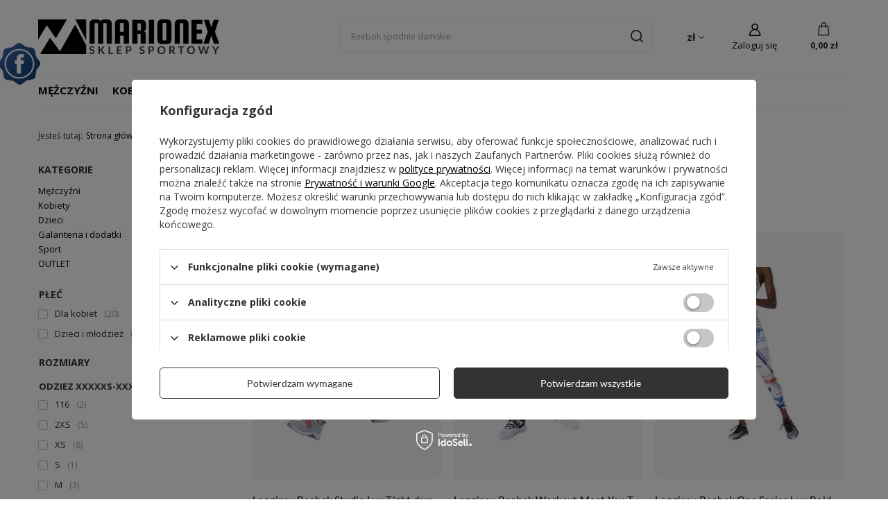

--- FILE ---
content_type: text/html; charset=utf-8
request_url: https://marionex.pl/search.php?text=Reebok+spodnie+damskie
body_size: 19143
content:
<!DOCTYPE html>
<html lang="pl" class="--vat --gross " ><head><link rel="preload" as="image" fetchpriority="high" media="(max-width: 420px)" href="/hpeciai/fd29000009ac7b2263026baad7e451aa/pol_is_Legginsy-Reebok-Studio-Lux-Tight-damskie-spodnie-getry-termoaktywne-13989jpg"><link rel="preload" as="image" fetchpriority="high" media="(min-width: 420.1px)" href="/hpeciai/060f973a256b2eeb5820db4e67ecb85e/pol_il_Legginsy-Reebok-Studio-Lux-Tight-damskie-spodnie-getry-termoaktywne-13989jpg"><link rel="preload" as="image" fetchpriority="high" media="(max-width: 420px)" href="/hpeciai/20636fd538ed259d8142f042f3cfd655/pol_is_Legginsy-Reebok-Workout-Meet-You-There-AOP-damskie-getry-sportowe-13971jpg"><link rel="preload" as="image" fetchpriority="high" media="(min-width: 420.1px)" href="/hpeciai/22980b80add9156061336a3f309d6bf2/pol_il_Legginsy-Reebok-Workout-Meet-You-There-AOP-damskie-getry-sportowe-13971jpg"><meta name="viewport" content="user-scalable=no, initial-scale = 1.0, maximum-scale = 1.0, width=device-width, viewport-fit=cover"><meta http-equiv="Content-Type" content="text/html; charset=utf-8"><meta http-equiv="X-UA-Compatible" content="IE=edge"><title>Sklep Marionex.pl</title><meta name="description" content=" Nasz sklep sportowy online to najlepsza oferta Adidas, Reebok, Nike i Puma w jednym miejscu. Zapraszamy na zakupy."><link rel="icon" href="/gfx/pol/favicon.ico"><meta name="theme-color" content="#333"><meta name="msapplication-navbutton-color" content="#333"><meta name="apple-mobile-web-app-status-bar-style" content="#333"><link rel="stylesheet" type="text/css" href="/gfx/pol/search_style.css.gzip?r=1741754949"><script>var app_shop={urls:{prefix:'data="/gfx/'.replace('data="', '')+'pol/',graphql:'/graphql/v1/'},vars:{meta:{viewportContent:'initial-scale = 1.0, maximum-scale = 5.0, width=device-width, viewport-fit=cover'},priceType:'gross',priceTypeVat:true,productDeliveryTimeAndAvailabilityWithBasket:false,geoipCountryCode:'US',fairShopLogo: { enabled: false, image: '/gfx/standards/safe_light.svg'},currency:{id:'PLN',symbol:'zł',country:'pl',format:'###,##0.00',beforeValue:false,space:true,decimalSeparator:',',groupingSeparator:' '},language:{id:'pol',symbol:'pl',name:'Polski'},omnibus:{enabled:true,rebateCodeActivate:false,hidePercentageDiscounts:false,},},txt:{priceTypeText:' brutto',},fn:{},fnrun:{},files:[],graphql:{}};const getCookieByName=(name)=>{const value=`; ${document.cookie}`;const parts = value.split(`; ${name}=`);if(parts.length === 2) return parts.pop().split(';').shift();return false;};if(getCookieByName('freeeshipping_clicked')){document.documentElement.classList.remove('--freeShipping');}if(getCookieByName('rabateCode_clicked')){document.documentElement.classList.remove('--rabateCode');}function hideClosedBars(){const closedBarsArray=JSON.parse(localStorage.getItem('closedBars'))||[];if(closedBarsArray.length){const styleElement=document.createElement('style');styleElement.textContent=`${closedBarsArray.map((el)=>`#${el}`).join(',')}{display:none !important;}`;document.head.appendChild(styleElement);}}hideClosedBars();</script><meta name="robots" content="index,follow"><meta name="rating" content="general"><meta name="Author" content="F.H. Marionex na bazie IdoSell (www.idosell.com/shop).">
<!-- Begin LoginOptions html -->

<style>
#client_new_social .service_item[data-name="service_Apple"]:before, 
#cookie_login_social_more .service_item[data-name="service_Apple"]:before,
.oscop_contact .oscop_login__service[data-service="Apple"]:before {
    display: block;
    height: 2.6rem;
    content: url('/gfx/standards/apple.svg?r=1743165583');
}
.oscop_contact .oscop_login__service[data-service="Apple"]:before {
    height: auto;
    transform: scale(0.8);
}
#client_new_social .service_item[data-name="service_Apple"]:has(img.service_icon):before,
#cookie_login_social_more .service_item[data-name="service_Apple"]:has(img.service_icon):before,
.oscop_contact .oscop_login__service[data-service="Apple"]:has(img.service_icon):before {
    display: none;
}
</style>

<!-- End LoginOptions html -->

<!-- Open Graph -->
<meta property="og:type" content="website"><meta property="og:url" content="https://marionex.pl/search.php?text=Reebok+spodnie+damskie
"><meta property="og:title" content="Sklep Marionex.pl"><meta property="og:description" content="Nasz sklep sportowy online to najlepsza oferta Adidas, Reebok, Nike i Puma w jednym miejscu. Zapraszamy na zakupy."><meta property="og:site_name" content="F.H. Marionex"><meta property="og:locale" content="pl_PL"><meta property="og:image" content="https://marionex.pl/hpeciai/23c0517de4814ce8abe47d9333f31263/pol_pl_Legginsy-Reebok-Studio-Lux-Tight-damskie-spodnie-getry-termoaktywne-13989_1.jpg"><meta property="og:image:width" content="500"><meta property="og:image:height" content="500"><link rel="manifest" href="https://marionex.pl/data/include/pwa/1/manifest.json?t=3"><meta name="apple-mobile-web-app-capable" content="yes"><meta name="apple-mobile-web-app-status-bar-style" content="black"><meta name="apple-mobile-web-app-title" content="marionex.pl"><link rel="apple-touch-icon" href="/data/include/pwa/1/icon-128.png"><link rel="apple-touch-startup-image" href="/data/include/pwa/1/logo-512.png" /><meta name="msapplication-TileImage" content="/data/include/pwa/1/icon-144.png"><meta name="msapplication-TileColor" content="#2F3BA2"><meta name="msapplication-starturl" content="/"><script type="application/javascript">var _adblock = true;</script><script async src="/data/include/advertising.js"></script><script type="application/javascript">var statusPWA = {
                online: {
                    txt: "Połączono z internetem",
                    bg: "#5fa341"
                },
                offline: {
                    txt: "Brak połączenia z internetem",
                    bg: "#eb5467"
                }
            }</script><script async type="application/javascript" src="/ajax/js/pwa_online_bar.js?v=1&r=6"></script><script type="application/javascript" src="/ajax/js/webpush_subscription.js?v=1&r=4"></script><script type="application/javascript">WebPushHandler.publicKey = 'BAulrLCCt4prwnfqdvPSZvSwACppEz/bpjiEdlMm42FKAr61EgTOGbR7Sy8VEWIdg/Xm5+jbc7whBji+4Wzavxc=';WebPushHandler.version = '1';WebPushHandler.setPermissionValue();</script>
<!-- End Open Graph -->

<link rel="canonical" href="https://marionex.pl/search.php?text=Reebok+spodnie+damskie" />

<!-- Begin additional html or js -->


<!--118|1|54| modified: 2024-01-30 15:46:08-->
<link href="https://fonts.googleapis.com/css?family=Open+Sans:400,500,700|Roboto+Condensed:400,700&amp;subset=latin-ext" rel="stylesheet"> 
<link href="https://marionex.pl/data/include/cms/static/css/20240130.css?v=1706614595784" rel="stylesheet">

<!-- End additional html or js -->
</head><body><div id="container" class="search_page container max-width-1200"><header class=" commercial_banner"><script class="ajaxLoad">app_shop.vars.vat_registered="true";app_shop.vars.currency_format="###,##0.00";app_shop.vars.currency_before_value=false;app_shop.vars.currency_space=true;app_shop.vars.symbol="zł";app_shop.vars.id="PLN";app_shop.vars.baseurl="http://marionex.pl/";app_shop.vars.sslurl="https://marionex.pl/";app_shop.vars.curr_url="%2Fsearch.php%3Ftext%3DReebok%2Bspodnie%2Bdamskie";var currency_decimal_separator=',';var currency_grouping_separator=' ';app_shop.vars.blacklist_extension=["exe","com","swf","js","php"];app_shop.vars.blacklist_mime=["application/javascript","application/octet-stream","message/http","text/javascript","application/x-deb","application/x-javascript","application/x-shockwave-flash","application/x-msdownload"];app_shop.urls.contact="/contact-pol.html";</script><div id="viewType" style="display:none"></div><div id="logo" class="d-flex align-items-center"><a href="https://marionex.pl" target="_self" aria-label="Logo sklepu"><img src="/data/gfx/mask/pol/logo_1_big.png" alt="Sklep sportowy marionex.pl" width="261" height="50"></a></div><form action="https://marionex.pl/search.php" method="get" id="menu_search" class="menu_search"><a href="#showSearchForm" class="menu_search__mobile" aria-label="Szukaj"></a><div class="menu_search__block"><div class="menu_search__item --input"><input class="menu_search__input" type="text" name="text" autocomplete="off" placeholder="Reebok spodnie damskie" aria-label="Wpisz czego szukasz"><button class="menu_search__submit" type="submit" aria-label="Szukaj"></button></div><div class="menu_search__item --results search_result"></div></div></form><div id="menu_settings" class="align-items-center justify-content-center justify-content-lg-end"><div class="open_trigger"><span class="d-none d-md-inline-block flag_txt">zł</span><div class="menu_settings_wrapper d-md-none"><div class="menu_settings_inline"><div class="menu_settings_header">
								Język i waluta: 
							</div><div class="menu_settings_content"><span class="menu_settings_flag flag flag_pol"></span><strong class="menu_settings_value"><span class="menu_settings_language">pl</span><span> | </span><span class="menu_settings_currency">zł</span></strong></div></div><div class="menu_settings_inline"><div class="menu_settings_header">
								Dostawa do: 
							</div><div class="menu_settings_content"><strong class="menu_settings_value">Polska</strong></div></div></div><i class="icon-angle-down d-none d-md-inline-block"></i></div><form action="https://marionex.pl/settings.php" method="post"><ul><li><div class="form-group"><label for="menu_settings_curr">Waluta</label><div class="select-after"><select class="form-control" name="curr" id="menu_settings_curr"><option value="PLN" selected>zł</option><option value="GBP">£ (1 zł = 0.2247£)
															</option><option value="EUR">EUR (1 zł = 0.2377EUR)
															</option><option value="USD">USD (1 zł = 0.2766USD)
															</option><option value="CZK">CZK (1 zł = 5.7637CZK)
															</option><option value="RUB">₽ (1 zł = 20₽)
															</option></select></div></div><div class="form-group"><label for="menu_settings_country">Dostawa do</label><div class="select-after"><select class="form-control" name="country" id="menu_settings_country"><option value="1143020016">Austria</option><option value="1143020022">Belgia</option><option value="1143020027">Białoruś</option><option value="1143020033">Bułgaria</option><option value="1143020038">Chorwacja</option><option value="1143020041">Czechy</option><option value="1143020042">Dania</option><option value="1143020051">Estonia</option><option value="1143020056">Finlandia</option><option value="1143020057">Francja</option><option value="1143020075">Hiszpania</option><option value="1143020076">Holandia</option><option value="1143020083">Irlandia</option><option value="1143020087">Japonia</option><option value="1143020115">Liechtenstein</option><option value="1143020116">Litwa</option><option value="1143020118">Łotwa</option><option value="1143020117">Luksembourg</option><option value="1143020143">Niemcy</option><option value="1143020149">Norwegia</option><option selected value="1143020003">Polska</option><option value="1143020163">Portugalia</option><option value="1143020168">Rosja</option><option value="1143020169">Rumunia</option><option value="1143020177">San Marino</option><option value="1170044700">Serbia</option><option value="1143020182">Słowacja</option><option value="1143020183">Słowenia</option><option value="1143020192">Szwajcaria</option><option value="1143020193">Szwecja</option><option value="1143020210">Ukraina</option><option value="1143020217">Węgry</option><option value="1143020218">Wielka Brytania</option><option value="1143020220">Włochy</option></select></div></div></li><li class="buttons"><button class="btn --solid --large" type="submit">
								Zastosuj zmiany
							</button></li></ul></form><div id="menu_additional"><a class="account_link" href="https://marionex.pl/login.php">Zaloguj się</a><div class="shopping_list_top" data-empty="true"><a href="https://marionex.pl/pl/shoppinglist/" class="wishlist_link slt_link --empty" aria-label="Listy zakupowe">
						Listy zakupowe
					</a><div class="slt_lists"><ul class="slt_lists__nav"><li class="slt_lists__nav_item" data-list_skeleton="true" data-list_id="true" data-shared="true"><a class="slt_lists__nav_link" data-list_href="true"><span class="slt_lists__nav_name" data-list_name="true"></span><span class="slt_lists__count" data-list_count="true">0</span></a></li><li class="slt_lists__nav_item --empty"><a class="slt_lists__nav_link --empty" href="https://marionex.pl/pl/shoppinglist/"><span class="slt_lists__nav_name" data-list_name="true">Lista zakupowa</span><span class="slt_lists__count" data-list_count="true">0</span></a></li></ul></div></div></div></div><div class="shopping_list_top_mobile" data-empty="true"><a href="https://marionex.pl/pl/shoppinglist/" class="sltm_link --empty"></a></div><div id="menu_basket" class="topBasket"><a class="topBasket__sub" href="/basketedit.php" aria-label="Koszyk"><span class="badge badge-info"></span><strong class="topBasket__price">0,00 zł</strong></a><div class="topBasket__details --products" style="display: none;"><div class="topBasket__block --labels"><label class="topBasket__item --name">Produkt</label><label class="topBasket__item --sum">Ilość</label><label class="topBasket__item --prices">Cena</label></div><div class="topBasket__block --products"></div></div><div class="topBasket__details --shipping" style="display: none;"><span class="topBasket__name">Koszt dostawy od</span><span id="shipppingCost"></span></div></div><nav id="menu_categories" class="wide"><button type="button" class="navbar-toggler" aria-label="Menu"><i class="icon-reorder"></i></button><div class="navbar-collapse" id="menu_navbar"><ul class="navbar-nav mx-md-n2"><li class="nav-item"><a  href="/pol_m_Mezczyzni-4011.html" target="_self" title="Mężczyźni" class="nav-link" >Mężczyźni</a><ul class="navbar-subnav"><li class="nav-header"><a href="#backLink" class="nav-header__backLink"><i class="icon-angle-left"></i></a><a  href="/pol_m_Mezczyzni-4011.html" target="_self" title="Mężczyźni" class="nav-link" >Mężczyźni</a></li><li class="nav-item"><a  href="/pol_m_Mezczyzni_Buty-meskie-4010.html" target="_self" title="Buty męskie" class="nav-link" >Buty męskie</a><ul class="navbar-subsubnav"><li class="nav-header"><a href="#backLink" class="nav-header__backLink"><i class="icon-angle-left"></i></a><a  href="/pol_m_Mezczyzni_Buty-meskie-4010.html" target="_self" title="Buty męskie" class="nav-link" >Buty męskie</a></li><li class="nav-item"><a  href="/pol_m_Mezczyzni_Buty-meskie_Do-biegania-4094.html" target="_self" title="Do biegania" class="nav-link" >Do biegania</a></li><li class="nav-item"><a  href="/pol_m_Mezczyzni_Buty-meskie_Japonki-4089.html" target="_self" title="Japonki" class="nav-link" >Japonki</a></li><li class="nav-item"><a  href="/pol_m_Mezczyzni_Buty-meskie_Klapki-4090.html" target="_self" title="Klapki" class="nav-link" >Klapki</a></li><li class="nav-item"><a  href="https://marionex.pl/pol_m_Sport_Sporty-druzynowe_Koszykowka_Buty-koszykarskie-4184.html?filter_traits[1317888695]=20" target="_self" title="Koszykarskie" class="nav-link" >Koszykarskie</a></li><li class="nav-item"><a  href="https://marionex.pl/pol_m_Sport_Inne-dyscypliny_Lekkoatletyka_Buty-lekkoatletyczne-4185.html?filter_traits[1317888695]=20" target="_self" title="Lekkoatletyczne" class="nav-link" >Lekkoatletyczne</a></li><li class="nav-item"><a  href="/pol_m_Sport_Sporty-druzynowe_Pilka-nozna_Buty-pilkarskie-4183.html?filter_traits%5B1317888695%5D=20" target="_self" title="Piłkarskie" class="nav-link" >Piłkarskie</a></li><li class="nav-item"><a  href="/pol_m_Mezczyzni_Buty-meskie_Sportowe-4088.html" target="_self" title="Sportowe" class="nav-link" >Sportowe</a></li><li class="nav-item"><a  href="/pol_m_Mezczyzni_Buty-meskie_Trekkingowe-4095.html" target="_self" title="Trekkingowe" class="nav-link" >Trekkingowe</a></li><li class="nav-item"><a  href="/pol_m_Mezczyzni_Buty-meskie_Treningowe-4747.html" target="_self" title="Treningowe" class="nav-link" >Treningowe</a></li><li class="nav-item"><a  href="https://marionex.pl/pol_m_Galanteria-i-dodatki_Dodatki_Wkladki-do-butow-4758.html" target="_self" title="Wkładki" class="nav-link" >Wkładki</a></li></ul></li><li class="nav-item"><a  href="/pol_m_Mezczyzni_Odziez-meska-4712.html" target="_self" title="Odzież męska" class="nav-link" >Odzież męska</a><ul class="navbar-subsubnav"><li class="nav-header"><a href="#backLink" class="nav-header__backLink"><i class="icon-angle-left"></i></a><a  href="/pol_m_Mezczyzni_Odziez-meska-4712.html" target="_self" title="Odzież męska" class="nav-link" >Odzież męska</a></li><li class="nav-item"><a  href="/pol_m_Mezczyzni_Odziez-meska_Bielizna-4097.html" target="_self" title="Bielizna" class="nav-link" >Bielizna</a></li><li class="nav-item"><a  href="/pol_m_Mezczyzni_Odziez-meska_Bluzy-4102.html" target="_self" title="Bluzy" class="nav-link" >Bluzy</a></li><li class="nav-item"><a  href="/pol_m_Mezczyzni_Odziez-meska_Kapielowki-4105.html" target="_self" title="Kąpielówki" class="nav-link" >Kąpielówki</a></li><li class="nav-item"><a  href="/pol_m_Mezczyzni_Odziez-meska_Koszule-4107.html" target="_self" title="Koszule" class="nav-link" >Koszule</a></li><li class="nav-item"><a  href="/pol_m_Mezczyzni_Odziez-meska_Koszulki-4101.html" target="_self" title="Koszulki" class="nav-link" >Koszulki</a></li><li class="nav-item"><a  href="/pol_m_Mezczyzni_Odziez-meska_Kurtki-4096.html" target="_self" title="Kurtki" class="nav-link" >Kurtki</a></li><li class="nav-item"><a  href="/pol_m_Mezczyzni_Odziez-meska_Odziez-termoaktywna-4106.html" target="_self" title="Odzież termoaktywna" class="nav-link" >Odzież termoaktywna</a></li><li class="nav-item"><a  href="/pol_m_Mezczyzni_Odziez-meska_Spodenki-4103.html" target="_self" title="Spodenki" class="nav-link" >Spodenki</a></li><li class="nav-item"><a  href="/pol_m_Mezczyzni_Odziez-meska_Spodnie-4104.html" target="_self" title="Spodnie" class="nav-link" >Spodnie</a></li><li class="nav-item"><a  href="/pol_m_Mezczyzni_Odziez-meska_Swetry-4152.html" target="_self" title="Swetry" class="nav-link" >Swetry</a></li></ul></li><li class="nav-item"><a  href="https://marionex.pl/pol_m_Galanteria-i-dodatki-3964.html?filter_traits[1317888695]=20" target="_self" title="Dodatki męskie" class="nav-link" >Dodatki męskie</a><ul class="navbar-subsubnav"><li class="nav-header"><a href="#backLink" class="nav-header__backLink"><i class="icon-angle-left"></i></a><a  href="https://marionex.pl/pol_m_Galanteria-i-dodatki-3964.html?filter_traits[1317888695]=20" target="_self" title="Dodatki męskie" class="nav-link" >Dodatki męskie</a></li><li class="nav-item"><a  href="https://marionex.pl/pol_m_Galanteria-i-dodatki_Dodatki_Nakrycia-glowy-3986.html?filter_traits[1317888695]=20" target="_self" title="Nakrycia głowy" class="nav-link" >Nakrycia głowy</a></li><li class="nav-item"><a  href="https://marionex.pl/pol_m_Galanteria-i-dodatki_Dodatki_Rekawiczki-4140.html?filter_traits[1317888695]=20" target="_self" title="Rękawiczki" class="nav-link" >Rękawiczki</a></li><li class="nav-item"><a  href="https://marionex.pl/pol_m_Galanteria-i-dodatki_Dodatki_Skarpetki-3987.html?filter_traits[1317888695]=20" target="_self" title="Skarpetki" class="nav-link" >Skarpetki</a></li><li class="nav-item"><a  href="https://marionex.pl/pol_m_Galanteria-i-dodatki_Dodatki_Szaliki-3989.html?filter_traits[1317888695]=20" target="_self" title="Szaliki" class="nav-link" >Szaliki</a></li><li class="nav-item"><a  href="https://marionex.pl/pol_m_Galanteria-i-dodatki_Torby-plecaki-walizki-4718.html?filter_traits[1317888695]=20" target="_self" title="Torby, plecaki, walizki" class="nav-link" >Torby, plecaki, walizki</a></li></ul></li><li class="nav-item"><a  href="#" target="_self" title="Wyprzedaż" class="nav-link" >Wyprzedaż</a><ul class="navbar-subsubnav"><li class="nav-header"><a href="#backLink" class="nav-header__backLink"><i class="icon-angle-left"></i></a><a  href="#" target="_self" title="Wyprzedaż" class="nav-link" >Wyprzedaż</a></li><li class="nav-item"><a  href="https://marionex.pl/Wyprzedaz-sdiscount-pol.html?filter_node%5B2%5D=&amp;filter_traits%5B1317888695%5D=20" target="_self" title="Wyprzedaż 70%" class="nav-link nav-gfx nav-hover" ><picture class="nav-picture --main --lvl3"><img alt="Wyprzedaż 70%" title="Wyprzedaż 70%" src="/data/gfx/pol/navigation/1_1_i_4725.png" loading="lazy"></picture><picture class="nav-picture --hover --lvl3"><img alt="Wyprzedaż 70%" title="Wyprzedaż 70%" src="/data/gfx/pol/navigation/1_1_o_4725.png" loading="lazy"></picture><span class="gfx_lvl_3 d-none">Wyprzedaż 70%</span></a></li></ul></li></ul></li><li class="nav-item"><a  href="/pol_m_Kobiety-4009.html" target="_self" title="Kobiety" class="nav-link" >Kobiety</a><ul class="navbar-subnav"><li class="nav-header"><a href="#backLink" class="nav-header__backLink"><i class="icon-angle-left"></i></a><a  href="/pol_m_Kobiety-4009.html" target="_self" title="Kobiety" class="nav-link" >Kobiety</a></li><li class="nav-item"><a  href="/pol_m_Kobiety_Buty-damskie-4008.html" target="_self" title="Buty damskie" class="nav-link" >Buty damskie</a><ul class="navbar-subsubnav"><li class="nav-header"><a href="#backLink" class="nav-header__backLink"><i class="icon-angle-left"></i></a><a  href="/pol_m_Kobiety_Buty-damskie-4008.html" target="_self" title="Buty damskie" class="nav-link" >Buty damskie</a></li><li class="nav-item"><a  href="/pol_m_Kobiety_Buty-damskie_Do-biegania-4073.html" target="_self" title="Do biegania" class="nav-link" >Do biegania</a></li><li class="nav-item"><a  href="/pol_m_Kobiety_Buty-damskie_Japonki-4068.html" target="_self" title="Japonki" class="nav-link" >Japonki</a></li><li class="nav-item"><a  href="https://marionex.pl/pol_m_Sport_Sporty-druzynowe_Koszykowka_Buty-koszykarskie-4184.html?filter_traits[1317888695]=21" target="_self" title="Koszykarskie" class="nav-link" >Koszykarskie</a></li><li class="nav-item"><a  href="/pol_m_Kobiety_Buty-damskie_Kozaki-4069.html" target="_self" title="Kozaki" class="nav-link" >Kozaki</a></li><li class="nav-item"><a  href="https://marionex.pl/pol_m_Sport_Inne-dyscypliny_Lekkoatletyka_Buty-lekkoatletyczne-4185.html?filter_traits[1317888695]=21" target="_self" title="Lekkoatletyczne" class="nav-link" >Lekkoatletyczne</a></li><li class="nav-item"><a  href="/pol_m_Kobiety_Buty-damskie_Sandaly-4071.html" target="_self" title="Sandały" class="nav-link" >Sandały</a></li><li class="nav-item"><a  href="/pol_m_Kobiety_Buty-damskie_Sportowe-4067.html" target="_self" title="Sportowe" class="nav-link" >Sportowe</a></li><li class="nav-item"><a  href="/pol_m_Kobiety_Buty-damskie_Treningowe-4748.html" target="_self" title="Treningowe" class="nav-link" >Treningowe</a></li><li class="nav-item"><a  href="https://marionex.pl/pol_m_Galanteria-i-dodatki_Dodatki_Wkladki-do-butow-4758.html" target="_self" title="Wkładki" class="nav-link" >Wkładki</a></li></ul></li><li class="nav-item"><a  href="/pol_m_Kobiety_Odziez-damska-4714.html" target="_self" title="Odzież damska" class="nav-link" >Odzież damska</a><ul class="navbar-subsubnav more"><li class="nav-header"><a href="#backLink" class="nav-header__backLink"><i class="icon-angle-left"></i></a><a  href="/pol_m_Kobiety_Odziez-damska-4714.html" target="_self" title="Odzież damska" class="nav-link" >Odzież damska</a></li><li class="nav-item"><a  href="/pol_m_Kobiety_Odziez-damska_Bielizna-4076.html" target="_self" title="Bielizna" class="nav-link" >Bielizna</a></li><li class="nav-item"><a  href="/pol_m_Kobiety_Odziez-damska_Bluzy-4078.html" target="_self" title="Bluzy" class="nav-link" >Bluzy</a></li><li class="nav-item"><a  href="/pol_m_Kobiety_Odziez-damska_Kamizelki-4079.html" target="_self" title="Kamizelki" class="nav-link" >Kamizelki</a></li><li class="nav-item"><a  href="/pol_m_Kobiety_Odziez-damska_Koszulki-i-topy-4081.html" target="_self" title="Koszulki i topy" class="nav-link" >Koszulki i topy</a></li><li class="nav-item"><a  href="/pol_m_Kobiety_Odziez-damska_Kurtki-4077.html" target="_self" title="Kurtki" class="nav-link" >Kurtki</a></li><li class="nav-item"><a  href="/pol_m_Kobiety_Odziez-damska_Legginsy-4746.html" target="_self" title="Legginsy" class="nav-link" >Legginsy</a></li><li class="nav-item"><a  href="/pol_m_Kobiety_Odziez-damska_Odziez-termoaktywna-4186.html" target="_self" title="Odzież termoaktywna" class="nav-link" >Odzież termoaktywna</a></li><li class="nav-item"><a  href="/pol_m_Kobiety_Odziez-damska_Spodenki-4087.html" target="_self" title="Spodenki" class="nav-link" >Spodenki</a></li><li class="nav-item"><a  href="/pol_m_Kobiety_Odziez-damska_Spodnie-4144.html" target="_self" title="Spodnie" class="nav-link" >Spodnie</a></li><li class="nav-item"><a  href="/pol_m_Kobiety_Odziez-damska_Spodnice-i-sukienki-4082.html" target="_self" title="Spódnice i sukienki" class="nav-link" >Spódnice i sukienki</a></li><li class="nav-item"><a  href="/pol_m_Kobiety_Odziez-damska_Stroje-kapielowe-4084.html" target="_self" title="Stroje kąpielowe" class="nav-link" >Stroje kąpielowe</a></li><li class="nav-item --extend"><a href="" class="nav-link" txt_alt="- Zwiń">+ Rozwiń</a></li></ul></li><li class="nav-item"><a  href="https://marionex.pl/pol_m_Galanteria-i-dodatki-3964.html?filter_traits[1317888695]=21" target="_self" title="Dodatki damskie" class="nav-link" >Dodatki damskie</a><ul class="navbar-subsubnav"><li class="nav-header"><a href="#backLink" class="nav-header__backLink"><i class="icon-angle-left"></i></a><a  href="https://marionex.pl/pol_m_Galanteria-i-dodatki-3964.html?filter_traits[1317888695]=21" target="_self" title="Dodatki damskie" class="nav-link" >Dodatki damskie</a></li><li class="nav-item"><a  href="https://marionex.pl/pol_m_Galanteria-i-dodatki_Dodatki_Nakrycia-glowy-3986.html?filter_traits[1317888695]=21" target="_self" title="Nakrycia głowy" class="nav-link" >Nakrycia głowy</a></li><li class="nav-item"><a  href="https://marionex.pl/pol_m_Galanteria-i-dodatki_Dodatki_Rekawiczki-4140.html?filter_traits[1317888695]=21" target="_self" title="Rękawiczki" class="nav-link" >Rękawiczki</a></li><li class="nav-item"><a  href="https://marionex.pl/pol_m_Galanteria-i-dodatki_Dodatki_Skarpetki-3987.html?filter_traits[1317888695]=21" target="_self" title="Skarpetki" class="nav-link" >Skarpetki</a></li><li class="nav-item"><a  href="https://marionex.pl/pol_m_Galanteria-i-dodatki_Dodatki_Szaliki-3989.html?filter_traits[1317888695]=21" target="_self" title="Szaliki" class="nav-link" >Szaliki</a></li><li class="nav-item"><a  href="https://marionex.pl/pol_m_Galanteria-i-dodatki_Torby-plecaki-walizki-4718.html?filter_traits[1317888695]=21" target="_self" title="Torby, plecaki, walizki" class="nav-link" >Torby, plecaki, walizki</a></li></ul></li><li class="nav-item"><a  href="#" target="_self" title="Wyprzedaż" class="nav-link" >Wyprzedaż</a><ul class="navbar-subsubnav"><li class="nav-header"><a href="#backLink" class="nav-header__backLink"><i class="icon-angle-left"></i></a><a  href="#" target="_self" title="Wyprzedaż" class="nav-link" >Wyprzedaż</a></li><li class="nav-item"><a  href="https://marionex.pl/Wyprzedaz-sdiscount-pol.html?filter_traits[1317888695]=21" target="_self" title="Taniej o 75%" class="nav-link nav-gfx" ><picture class="nav-picture --main --lvl3"><img alt="Taniej o 75%" title="Taniej o 75%" src="/data/gfx/pol/navigation/1_1_i_4727.jpg" loading="lazy"></picture><span class="gfx_lvl_3 d-none">Taniej o 75%</span></a></li></ul></li></ul></li><li class="nav-item"><a  href="/pol_m_Dzieci-4013.html" target="_self" title="Dzieci" class="nav-link" >Dzieci</a><ul class="navbar-subnav"><li class="nav-header"><a href="#backLink" class="nav-header__backLink"><i class="icon-angle-left"></i></a><a  href="/pol_m_Dzieci-4013.html" target="_self" title="Dzieci" class="nav-link" >Dzieci</a></li><li class="nav-item"><a  href="/pol_m_Dzieci_Buty-dzieciece-4012.html" target="_self" title="Buty dziecięce" class="nav-link" >Buty dziecięce</a><ul class="navbar-subsubnav"><li class="nav-header"><a href="#backLink" class="nav-header__backLink"><i class="icon-angle-left"></i></a><a  href="/pol_m_Dzieci_Buty-dzieciece-4012.html" target="_self" title="Buty dziecięce" class="nav-link" >Buty dziecięce</a></li><li class="nav-item"><a  href="/pol_m_Dzieci_Buty-dzieciece_Do-biegania-4112.html" target="_self" title="Do biegania" class="nav-link" >Do biegania</a></li><li class="nav-item"><a  href="/pol_m_Dzieci_Buty-dzieciece_Klapki-4109.html" target="_self" title="Klapki" class="nav-link" >Klapki</a></li><li class="nav-item"><a  href="https://marionex.pl/pol_m_Sport_Sporty-druzynowe_Pilka-nozna_Buty-pilkarskie-4183.html?filter_traits[1317888695]=35" target="_self" title="Piłkarskie" class="nav-link" >Piłkarskie</a></li><li class="nav-item"><a  href="/pol_m_Dzieci_Buty-dzieciece_Sportowe-4108.html" target="_self" title="Sportowe" class="nav-link" >Sportowe</a></li><li class="nav-item"><a  href="https://marionex.pl/pol_m_Dzieci_Dodatki-dzieciece_Wkladki-4759.html" target="_self" title="Wkładki" class="nav-link" >Wkładki</a></li></ul></li><li class="nav-item"><a  href="/pol_m_Dzieci_Odziez-dziecieca-4716.html" target="_self" title="Odzież dziecięca" class="nav-link" >Odzież dziecięca</a><ul class="navbar-subsubnav"><li class="nav-header"><a href="#backLink" class="nav-header__backLink"><i class="icon-angle-left"></i></a><a  href="/pol_m_Dzieci_Odziez-dziecieca-4716.html" target="_self" title="Odzież dziecięca" class="nav-link" >Odzież dziecięca</a></li><li class="nav-item"><a  href="/pol_m_Dzieci_Odziez-dziecieca_Bielizna-4754.html" target="_self" title="Bielizna" class="nav-link" >Bielizna</a></li><li class="nav-item"><a  href="/pol_m_Dzieci_Odziez-dziecieca_Bluzy-4114.html" target="_self" title="Bluzy" class="nav-link" >Bluzy</a></li><li class="nav-item"><a  href="/pol_m_Dzieci_Odziez-dziecieca_Dresy-4120.html" target="_self" title="Dresy" class="nav-link" >Dresy</a></li><li class="nav-item"><a  href="/pol_m_Dzieci_Odziez-dziecieca_Kapielowki-4115.html" target="_self" title="Kąpielówki" class="nav-link" >Kąpielówki</a></li><li class="nav-item"><a  href="/pol_m_Dzieci_Odziez-dziecieca_Komplety-4122.html" target="_self" title="Komplety" class="nav-link" >Komplety</a></li><li class="nav-item"><a  href="/pol_m_Dzieci_Odziez-dziecieca_Spodenki-4116.html" target="_self" title="Spodenki" class="nav-link" >Spodenki</a></li><li class="nav-item"><a  href="/pol_m_Dzieci_Odziez-dziecieca_Spodnie-4119.html" target="_self" title="Spodnie" class="nav-link" >Spodnie</a></li><li class="nav-item"><a  href="/pol_m_Dzieci_Odziez-dziecieca_Stroje-kapielowe-4121.html" target="_self" title="Stroje kąpielowe" class="nav-link" >Stroje kąpielowe</a></li></ul></li><li class="nav-item"><a  href="https://marionex.pl/pol_m_Galanteria-i-dodatki_Dodatki-4719.html?filter_traits[1317888695]=35" target="_self" title="Dodatki dziecięce" class="nav-link" >Dodatki dziecięce</a><ul class="navbar-subsubnav"><li class="nav-header"><a href="#backLink" class="nav-header__backLink"><i class="icon-angle-left"></i></a><a  href="https://marionex.pl/pol_m_Galanteria-i-dodatki_Dodatki-4719.html?filter_traits[1317888695]=35" target="_self" title="Dodatki dziecięce" class="nav-link" >Dodatki dziecięce</a></li><li class="nav-item"><a  href="https://marionex.pl/pol_m_Galanteria-i-dodatki_Dodatki_Nakrycia-glowy-3986.html?filter_traits[1317888695]=35" target="_self" title="Nakrycia głowy" class="nav-link" >Nakrycia głowy</a></li><li class="nav-item"><a  href="https://marionex.pl/pol_m_Galanteria-i-dodatki_Dodatki_Rekawiczki-4140.html?filter_traits[1317888695]=35" target="_self" title="Rękawiczki" class="nav-link" >Rękawiczki</a></li><li class="nav-item"><a  href="https://marionex.pl/pol_m_Galanteria-i-dodatki_Dodatki_Skarpetki-3987.html?filter_traits[1317888695]=35" target="_self" title="Skarpetki" class="nav-link" >Skarpetki</a></li><li class="nav-item"><a  href="https://marionex.pl/pol_m_Galanteria-i-dodatki_Dodatki_Szaliki-3989.html?filter_traits[1317888695]=35" target="_self" title="Szaliki" class="nav-link" >Szaliki</a></li><li class="nav-item"><a  href="https://marionex.pl/pol_m_Galanteria-i-dodatki_Torby-plecaki-walizki-4718.html?filter_traits[1317888695]=35" target="_self" title="Torby, plecaki, walizki" class="nav-link" >Torby, plecaki, walizki</a></li><li class="nav-item"><a  href="/pol_m_Dzieci_Dodatki-dzieciece_Wkladki-do-butow-4759.html" target="_self" title="Wkładki do butów" class="nav-link" >Wkładki do butów</a></li></ul></li></ul></li><li class="nav-item"><a  href="/pol_m_Galanteria-i-dodatki-3964.html" target="_self" title="Galanteria i dodatki" class="nav-link" >Galanteria i dodatki</a><ul class="navbar-subnav"><li class="nav-header"><a href="#backLink" class="nav-header__backLink"><i class="icon-angle-left"></i></a><a  href="/pol_m_Galanteria-i-dodatki-3964.html" target="_self" title="Galanteria i dodatki" class="nav-link" >Galanteria i dodatki</a></li><li class="nav-item"><a  href="/pol_m_Galanteria-i-dodatki_Dodatki-4719.html" target="_self" title="Dodatki" class="nav-link" >Dodatki</a><ul class="navbar-subsubnav"><li class="nav-header"><a href="#backLink" class="nav-header__backLink"><i class="icon-angle-left"></i></a><a  href="/pol_m_Galanteria-i-dodatki_Dodatki-4719.html" target="_self" title="Dodatki" class="nav-link" >Dodatki</a></li><li class="nav-item"><a  href="/pol_m_Galanteria-i-dodatki_Dodatki_Chusty-i-apaszki-3994.html" target="_self" title="Chusty i apaszki" class="nav-link" >Chusty i apaszki</a></li><li class="nav-item"><a  href="/pol_m_Galanteria-i-dodatki_Dodatki_Nakrycia-glowy-3986.html" target="_self" title="Nakrycia głowy" class="nav-link" >Nakrycia głowy</a></li><li class="nav-item"><a  href="/pol_m_Galanteria-i-dodatki_Dodatki_Opaski-i-frotki-3997.html" target="_self" title="Opaski i frotki" class="nav-link" >Opaski i frotki</a></li><li class="nav-item"><a  href="/pol_m_Galanteria-i-dodatki_Dodatki_Reczniki-4138.html" target="_self" title="Ręczniki" class="nav-link" >Ręczniki</a></li><li class="nav-item"><a  href="/pol_m_Galanteria-i-dodatki_Dodatki_Rekawiczki-4140.html" target="_self" title="Rękawiczki" class="nav-link" >Rękawiczki</a></li><li class="nav-item"><a  href="/pol_m_Galanteria-i-dodatki_Dodatki_Skarpetki-3987.html" target="_self" title="Skarpetki" class="nav-link" >Skarpetki</a></li><li class="nav-item"><a  href="/pol_m_Galanteria-i-dodatki_Dodatki_Szaliki-3989.html" target="_self" title="Szaliki" class="nav-link" >Szaliki</a></li><li class="nav-item"><a  href="/pol_m_Galanteria-i-dodatki_Dodatki_Wkladki-do-butow-4758.html" target="_self" title="Wkładki do butów" class="nav-link" >Wkładki do butów</a></li></ul></li><li class="nav-item"><a  href="/pol_m_Galanteria-i-dodatki_Torby-plecaki-walizki-4718.html" target="_self" title="Torby, plecaki, walizki" class="nav-link" >Torby, plecaki, walizki</a><ul class="navbar-subsubnav"><li class="nav-header"><a href="#backLink" class="nav-header__backLink"><i class="icon-angle-left"></i></a><a  href="/pol_m_Galanteria-i-dodatki_Torby-plecaki-walizki-4718.html" target="_self" title="Torby, plecaki, walizki" class="nav-link" >Torby, plecaki, walizki</a></li><li class="nav-item"><a  href="/pol_m_Galanteria-i-dodatki_Torby-plecaki-walizki_Plecaki-i-worki-4137.html" target="_self" title="Plecaki i worki" class="nav-link" >Plecaki i worki</a></li><li class="nav-item"><a  href="/pol_m_Galanteria-i-dodatki_Torby-plecaki-walizki_Saszetki-3991.html" target="_self" title="Saszetki" class="nav-link" >Saszetki</a></li><li class="nav-item"><a  href="/pol_m_Galanteria-i-dodatki_Torby-plecaki-walizki_Torby-i-walizki-3993.html" target="_self" title="Torby i walizki" class="nav-link" >Torby i walizki</a></li></ul></li><li class="nav-item"><a  href="/pol_m_Galanteria-i-dodatki_Inne-4720.html" target="_self" title="Inne" class="nav-link" >Inne</a><ul class="navbar-subsubnav"><li class="nav-header"><a href="#backLink" class="nav-header__backLink"><i class="icon-angle-left"></i></a><a  href="/pol_m_Galanteria-i-dodatki_Inne-4720.html" target="_self" title="Inne" class="nav-link" >Inne</a></li><li class="nav-item"><a  href="/pol_m_Galanteria-i-dodatki_Inne_Srodki-czystosci-3967.html" target="_self" title="Środki czystości" class="nav-link" >Środki czystości</a></li><li class="nav-item"><a  href="/pol_m_Galanteria-i-dodatki_Inne_Roznosci-4794.html" target="_self" title="Różności" class="nav-link" >Różności</a></li></ul></li><li class="nav-item"><a  href="/pol_m_Galanteria-i-dodatki_Zdrowie-4795.html" target="_self" title="Zdrowie" class="nav-link" >Zdrowie</a><ul class="navbar-subsubnav"><li class="nav-header"><a href="#backLink" class="nav-header__backLink"><i class="icon-angle-left"></i></a><a  href="/pol_m_Galanteria-i-dodatki_Zdrowie-4795.html" target="_self" title="Zdrowie" class="nav-link" >Zdrowie</a></li><li class="nav-item"><a  href="/pol_m_Galanteria-i-dodatki_Zdrowie_Kompresy-4818.html" target="_self" title="Kompresy" class="nav-link" >Kompresy</a></li></ul></li></ul></li><li class="nav-item"><a  href="/pol_m_Sport-3961.html" target="_self" title="Sport" class="nav-link" >Sport</a><ul class="navbar-subnav"><li class="nav-header"><a href="#backLink" class="nav-header__backLink"><i class="icon-angle-left"></i></a><a  href="/pol_m_Sport-3961.html" target="_self" title="Sport" class="nav-link" >Sport</a></li><li class="nav-item"><a  href="/pol_m_Sport_Silownia-i-fitness-3965.html" target="_self" title="Siłownia i fitness" class="nav-link" >Siłownia i fitness</a><ul class="navbar-subsubnav"><li class="nav-header"><a href="#backLink" class="nav-header__backLink"><i class="icon-angle-left"></i></a><a  href="/pol_m_Sport_Silownia-i-fitness-3965.html" target="_self" title="Siłownia i fitness" class="nav-link" >Siłownia i fitness</a></li><li class="nav-item"><a  href="/pol_m_Sport_Silownia-i-fitness_Akcesoria-4147.html" target="_self" title="Akcesoria" class="nav-link" >Akcesoria</a></li><li class="nav-item"><a  href="https://marionex.pl/pol_m_Kobiety_Odziez-damska-4714.html?&amp;filter_traits[1320088231]=1320088237" target="_self" title="Odzież treningowa damska" class="nav-link" >Odzież treningowa damska</a></li><li class="nav-item"><a  href="https://marionex.pl/pol_m_Mezczyzni_Odziez-meska-4712.html?filter_traits[1320088231]=1320088237" target="_self" title="Odzież treningowa męska" class="nav-link" >Odzież treningowa męska</a></li><li class="nav-item"><a  href="https://marionex.pl/pol_m_Kobiety_Buty-damskie_Treningowe-4748.html" target="_self" title="Damskie buty treningowe" class="nav-link" >Damskie buty treningowe</a></li><li class="nav-item"><a  href="https://marionex.pl/pol_m_Mezczyzni_Buty-meskie_Treningowe-4747.html" target="_self" title="Męskie buty treningowe" class="nav-link" >Męskie buty treningowe</a></li></ul></li><li class="nav-item"><a  href="/pol_m_Sport_Sporty-druzynowe-3971.html" target="_self" title="Sporty drużynowe" class="nav-link" >Sporty drużynowe</a><ul class="navbar-subsubnav"><li class="nav-header"><a href="#backLink" class="nav-header__backLink"><i class="icon-angle-left"></i></a><a  href="/pol_m_Sport_Sporty-druzynowe-3971.html" target="_self" title="Sporty drużynowe" class="nav-link" >Sporty drużynowe</a></li><li class="nav-item"><a  href="/pol_m_Sport_Sporty-druzynowe_Koszykowka-4020.html" target="_self" title="Koszykówka" class="nav-link" >Koszykówka</a></li><li class="nav-item"><a  href="/pol_m_Sport_Sporty-druzynowe_Pilka-nozna-4014.html" target="_self" title="Piłka nożna" class="nav-link" >Piłka nożna</a></li></ul></li><li class="nav-item"><a  href="/pol_m_Sport_Inne-dyscypliny-4721.html" target="_self" title="Inne dyscypliny" class="nav-link" >Inne dyscypliny</a><ul class="navbar-subsubnav"><li class="nav-header"><a href="#backLink" class="nav-header__backLink"><i class="icon-angle-left"></i></a><a  href="/pol_m_Sport_Inne-dyscypliny-4721.html" target="_self" title="Inne dyscypliny" class="nav-link" >Inne dyscypliny</a></li><li class="nav-item"><a  href="/pol_m_Sport_Inne-dyscypliny_Dart-4003.html" target="_self" title="Dart" class="nav-link" >Dart</a></li><li class="nav-item"><a  href="/pol_m_Sport_Inne-dyscypliny_Kolarstwo-3977.html" target="_self" title="Kolarstwo" class="nav-link" >Kolarstwo</a></li><li class="nav-item"><a  href="/pol_m_Sport_Inne-dyscypliny_Lekkoatletyka-3978.html" target="_self" title="Lekkoatletyka" class="nav-link" >Lekkoatletyka</a></li><li class="nav-item"><a  href="/pol_m_Sport_Inne-dyscypliny_Skating-3975.html" target="_self" title="Skating" class="nav-link" >Skating</a></li><li class="nav-item"><a  href="/pol_m_Sport_Inne-dyscypliny_Sporty-walki-3974.html" target="_self" title="Sporty walki" class="nav-link" >Sporty walki</a></li><li class="nav-item"><a  href="/pol_m_Sport_Inne-dyscypliny_Sporty-wodne-3972.html" target="_self" title="Sporty wodne" class="nav-link" >Sporty wodne</a></li><li class="nav-item"><a  href="/pol_m_Sport_Inne-dyscypliny_Tenis-4127.html" target="_self" title="Tenis" class="nav-link" >Tenis</a></li><li class="nav-item"><a  href="/pol_m_Sport_Inne-dyscypliny_Tenis-stolowy-3980.html" target="_self" title="Tenis stołowy" class="nav-link" >Tenis stołowy</a></li></ul></li><li class="nav-item"><a  href="/pol_m_Sport_Akcesoria-4129.html" target="_self" title="Akcesoria" class="nav-link" >Akcesoria</a><ul class="navbar-subsubnav"><li class="nav-header"><a href="#backLink" class="nav-header__backLink"><i class="icon-angle-left"></i></a><a  href="/pol_m_Sport_Akcesoria-4129.html" target="_self" title="Akcesoria" class="nav-link" >Akcesoria</a></li><li class="nav-item"><a  href="/pol_m_Sport_Akcesoria_Akcesoria-motocyklowe-4832.html" target="_self" title="Akcesoria motocyklowe" class="nav-link" >Akcesoria motocyklowe</a></li><li class="nav-item"><a  href="/pol_m_Sport_Akcesoria_Miarki-i-lyzki-4834.html" target="_self" title="Miarki i łyżki" class="nav-link" >Miarki i łyżki</a></li><li class="nav-item"><a  href="/pol_m_Sport_Akcesoria_Opaski-i-sciagacze-4132.html" target="_self" title="Opaski i ściągacze" class="nav-link" >Opaski i ściągacze</a></li><li class="nav-item"><a  href="/pol_m_Sport_Akcesoria_Znaczniki-4130.html" target="_self" title="Znaczniki" class="nav-link" >Znaczniki</a></li></ul></li></ul></li><li class="nav-item"><a  href="/pol_m_OUTLET-4755.html" target="_self" title="OUTLET" class="nav-link" >OUTLET</a></li></ul></div></nav><div id="breadcrumbs" class="breadcrumbs"><div class="back_button"><button id="back_button"></button></div><div class="list_wrapper"><ol><li><span>Jesteś tutaj:  </span></li><li class="bc-main"><span><a href="/">Strona główna</a></span></li></ol></div></div></header><div id="layout" class="row clearfix"><aside class="col-3 col-xl-2"><section class="shopping_list_menu"><div class="shopping_list_menu__block --lists slm_lists" data-empty="true"><span class="slm_lists__label">Listy zakupowe</span><ul class="slm_lists__nav"><li class="slm_lists__nav_item" data-list_skeleton="true" data-list_id="true" data-shared="true"><a class="slm_lists__nav_link" data-list_href="true"><span class="slm_lists__nav_name" data-list_name="true"></span><span class="slm_lists__count" data-list_count="true">0</span></a></li><li class="slm_lists__nav_header"><span class="slm_lists__label">Listy zakupowe</span></li><li class="slm_lists__nav_item --empty"><a class="slm_lists__nav_link --empty" href="https://marionex.pl/pl/shoppinglist/"><span class="slm_lists__nav_name" data-list_name="true">Lista zakupowa</span><span class="slm_lists__count" data-list_count="true">0</span></a></li></ul><a href="#manage" class="slm_lists__manage d-none align-items-center d-md-flex">Zarządzaj listami</a></div><div class="shopping_list_menu__block --bought slm_bought"><a class="slm_bought__link d-flex" href="https://marionex.pl/products-bought.php">
				Lista dotychczas zamówionych produktów
			</a></div><div class="shopping_list_menu__block --info slm_info"><strong class="slm_info__label d-block mb-3">Jak działa lista zakupowa?</strong><ul class="slm_info__list"><li class="slm_info__list_item d-flex mb-3">
					Po zalogowaniu możesz umieścić i przechowywać na liście zakupowej dowolną liczbę produktów nieskończenie długo.
				</li><li class="slm_info__list_item d-flex mb-3">
					Dodanie produktu do listy zakupowej nie oznacza automatycznie jego rezerwacji.
				</li><li class="slm_info__list_item d-flex mb-3">
					Dla niezalogowanych klientów lista zakupowa przechowywana jest do momentu wygaśnięcia sesji (około 24h).
				</li></ul></div></section><div id="mobileCategories" class="mobileCategories"><div class="mobileCategories__item --menu"><button type="button" class="mobileCategories__link --active" data-ids="#menu_search,.shopping_list_menu,#menu_search,#menu_navbar,#menu_navbar3, #menu_blog">
                            Menu
                        </button></div><div class="mobileCategories__item --account"><button type="button" class="mobileCategories__link" data-ids="#menu_contact,#login_menu_block">
                            Konto
                        </button></div><div class="mobileCategories__item --settings"><button type="button" class="mobileCategories__link" data-ids="#menu_settings">
                                Ustawienia
                            </button></div></div><div class="setMobileGrid" data-item="#menu_navbar"></div><div class="setMobileGrid" data-item="#menu_navbar3" data-ismenu1="true"></div><div class="setMobileGrid" data-item="#menu_blog"></div><div class="login_menu_block d-lg-none" id="login_menu_block"><a class="sign_in_link" href="/login.php" title=""><i class="icon-user"></i><span>Zaloguj się</span></a><a class="registration_link" href="/client-new.php?register" title=""><i class="icon-lock"></i><span>Zarejestruj się</span></a><a class="order_status_link" href="/order-open.php" title=""><i class="icon-globe"></i><span>Sprawdź status zamówienia</span></a></div><div class="setMobileGrid" data-item="#menu_contact"></div><div class="setMobileGrid" data-item="#menu_settings"></div><div id="menu_categories2" class="mb-4"><a class="menu_categories_label" href="/categories.php">Kategorie </a><ul class="no_active"><li><a href="/pol_m_Mezczyzni-4011.html" target="_self">Mężczyźni</a></li><li><a href="/pol_m_Kobiety-4009.html" target="_self">Kobiety</a></li><li><a href="/pol_m_Dzieci-4013.html" target="_self">Dzieci</a></li><li><a href="/pol_m_Galanteria-i-dodatki-3964.html" target="_self">Galanteria i dodatki</a></li><li><a href="/pol_m_Sport-3961.html" target="_self">Sport</a></li><li><a href="/pol_m_OUTLET-4755.html" target="_self">OUTLET</a></li></ul></div><section id="Filters" class="filters mb-4"><form class="filters__form is-validated" method="get" action="/search.php?text=Reebok+spodnie+damskie"><div class="filters__block mb-1"><input type="hidden" class="__serialize" id="filter_traits1317888695_input" name="filter_traits[1317888695]" value=""><a class="filters__toggler
									" data-id="filter_traits1317888695"><div class="btn --icon-right d-block pr-4"><span>płeć</span></div></a><div class="filters__expand" id="filter_traits1317888695_expand"><ul class="filters__content --list" id="filter_traits1317888695_content"><li class="filters__item mb-2
																		"><div class="f-group --small --checkbox mb-0"><input type="checkbox" class="f-control" id="filter_traits1317888695_21" data-id="filter_traits1317888695" value="21"><label class="f-label" for="filter_traits1317888695_21"><span class="--name">Dla kobiet</span><span class="--quantity">20</span></label></div></li><li class="filters__item mb-2
																		"><div class="f-group --small --checkbox mb-0"><input type="checkbox" class="f-control" id="filter_traits1317888695_35" data-id="filter_traits1317888695" value="35"><label class="f-label" for="filter_traits1317888695_35"><span class="--name">Dzieci i młodzież</span><span class="--quantity">2</span></label></div></li></ul><div class="filters__options"><button type="submit" class="--submit d-none btn py-0 pl-0 pr-3">
														Zastosuj
													</button></div></div></div><div class="filters__block mb-1"><input type="hidden" class="__serialize" id="filter_sizes_input" name="filter_sizes" value=""><a class="filters__toggler
									" data-id="filter_sizes"><div class="btn --icon-right d-block pr-4"><span>Rozmiary</span></div></a><div class="filters__expand" id="filter_sizes_expand"><ul class="filters__content --group"><li class="filters__item mb-1"><a class="filters__toggler"><div class="btn d-block"><span>Odziez XXXXXS-XXXXXXL</span></div></a><ul class="filters__content --list" id="filter_sizes1_content"><li class="filters__item mb-2
																			"><div class="f-group --small --checkbox mb-0"><input type="checkbox" class="f-control" id="filter_sizes_J" data-id="filter_sizes" value="J"><label class="f-label" for="filter_sizes_J"><span class="--name">116</span><span class="--quantity">2</span></label></div></li><li class="filters__item mb-2
																			"><div class="f-group --small --checkbox mb-0"><input type="checkbox" class="f-control" id="filter_sizes_4507" data-id="filter_sizes" value="4507"><label class="f-label" for="filter_sizes_4507"><span class="--name">2XS</span><span class="--quantity">5</span></label></div></li><li class="filters__item mb-2
																			"><div class="f-group --small --checkbox mb-0"><input type="checkbox" class="f-control" id="filter_sizes_4508" data-id="filter_sizes" value="4508"><label class="f-label" for="filter_sizes_4508"><span class="--name">XS</span><span class="--quantity">8</span></label></div></li><li class="filters__item mb-2
																			"><div class="f-group --small --checkbox mb-0"><input type="checkbox" class="f-control" id="filter_sizes_4509" data-id="filter_sizes" value="4509"><label class="f-label" for="filter_sizes_4509"><span class="--name">S</span><span class="--quantity">1</span></label></div></li><li class="filters__item mb-2
																			 --last-not-hidden"><div class="f-group --small --checkbox mb-0"><input type="checkbox" class="f-control" id="filter_sizes_4510" data-id="filter_sizes" value="4510"><label class="f-label" for="filter_sizes_4510"><span class="--name">M</span><span class="--quantity">3</span></label></div></li><li class="filters__item mb-2
																			 --hidden"><div class="f-group --small --checkbox mb-0"><input type="checkbox" class="f-control" id="filter_sizes_4511" data-id="filter_sizes" value="4511"><label class="f-label" for="filter_sizes_4511"><span class="--name">L</span><span class="--quantity">4</span></label></div></li><li class="filters__item mb-2
																			 --hidden"><div class="f-group --small --checkbox mb-0"><input type="checkbox" class="f-control" id="filter_sizes_4512" data-id="filter_sizes" value="4512"><label class="f-label" for="filter_sizes_4512"><span class="--name">XL</span><span class="--quantity">5</span></label></div></li></ul><div class="filters__options"><button type="submit" class="--submit d-none btn py-0 pl-0 pr-3">
																	Zastosuj
																</button><a class="--show-hidden btn py-0 pl-3 pr-0" data-id="filter_sizes1"><span class="--show">+ Rozwiń</span><span class="--hide">- Ukryj</span></a></div></li></ul></div></div><div class="filters__block mb-1"><input type="hidden" class="__serialize" id="filter_traits1317458148_input" name="filter_traits[1317458148]" value=""><a class="filters__toggler
									" data-id="filter_traits1317458148"><div class="btn --icon-right d-block pr-4"><span>Kolor</span></div></a><div class="filters__expand" id="filter_traits1317458148_expand"><ul class="filters__content
												 --gfx d-flex flex-wrap" id="filter_traits1317458148_content"><li class="filters__item 
														"><div class="f-group --small --checkbox mb-0"><input type="checkbox" class="f-control" id="filter_traits1317458148_3" data-id="filter_traits1317458148" value="3"><label class="f-label" for="filter_traits1317458148_3"><span class="--name"><img class="--img" src="/data/lang/pol/traits/gfx/search/3_1.png" alt="Czarny" title="Czarny"></span><span class="--quantity">12</span></label></div></li><li class="filters__item 
														"><div class="f-group --small --checkbox mb-0"><input type="checkbox" class="f-control" id="filter_traits1317458148_19" data-id="filter_traits1317458148" value="19"><label class="f-label" for="filter_traits1317458148_19"><span class="--name"><img class="--img" src="/data/lang/pol/traits/gfx/search/19_1.png" alt="Siwy" title="Siwy"></span><span class="--quantity">7</span></label></div></li><li class="filters__item 
														"><div class="f-group --small --checkbox mb-0"><input type="checkbox" class="f-control" id="filter_traits1317458148_1" data-id="filter_traits1317458148" value="1"><label class="f-label" for="filter_traits1317458148_1"><span class="--name"><img class="--img" src="/data/lang/pol/traits/gfx/search/1_1.png" alt="Biały" title="Biały"></span><span class="--quantity">6</span></label></div></li><li class="filters__item 
														"><div class="f-group --small --checkbox mb-0"><input type="checkbox" class="f-control" id="filter_traits1317458148_5" data-id="filter_traits1317458148" value="5"><label class="f-label" for="filter_traits1317458148_5"><span class="--name"><img class="--img" src="/data/lang/pol/traits/gfx/search/5_1.png" alt="Czerwony" title="Czerwony"></span><span class="--quantity">3</span></label></div></li><li class="filters__item 
														"><div class="f-group --small --checkbox mb-0"><input type="checkbox" class="f-control" id="filter_traits1317458148_11" data-id="filter_traits1317458148" value="11"><label class="f-label" for="filter_traits1317458148_11"><span class="--name"><img class="--img" src="/data/lang/pol/traits/gfx/search/11_1.png" alt="Grafitowy" title="Grafitowy"></span><span class="--quantity">3</span></label></div></li><li class="filters__item 
														"><div class="f-group --small --checkbox mb-0"><input type="checkbox" class="f-control" id="filter_traits1317458148_7" data-id="filter_traits1317458148" value="7"><label class="f-label" for="filter_traits1317458148_7"><span class="--name"><img class="--img" src="/data/lang/pol/traits/gfx/search/7_1.png" alt="Niebieski" title="Niebieski"></span><span class="--quantity">3</span></label></div></li><li class="filters__item 
														"><div class="f-group --small --checkbox mb-0"><input type="checkbox" class="f-control" id="filter_traits1317458148_13" data-id="filter_traits1317458148" value="13"><label class="f-label" for="filter_traits1317458148_13"><span class="--name"><img class="--img" src="/data/lang/pol/traits/gfx/search/13_1.png" alt="Zielony" title="Zielony"></span><span class="--quantity">3</span></label></div></li><li class="filters__item 
														"><div class="f-group --small --checkbox mb-0"><input type="checkbox" class="f-control" id="filter_traits1317458148_14" data-id="filter_traits1317458148" value="14"><label class="f-label" for="filter_traits1317458148_14"><span class="--name"><img class="--img" src="/data/lang/pol/traits/gfx/search/14_1.png" alt="Żółty" title="Żółty"></span><span class="--quantity">3</span></label></div></li><li class="filters__item 
														"><div class="f-group --small --checkbox mb-0"><input type="checkbox" class="f-control" id="filter_traits1317458148_4" data-id="filter_traits1317458148" value="4"><label class="f-label" for="filter_traits1317458148_4"><span class="--name"><img class="--img" src="/data/lang/pol/traits/gfx/search/4_1.png" alt="Brązowy" title="Brązowy"></span><span class="--quantity">1</span></label></div></li><li class="filters__item 
														"><div class="f-group --small --checkbox mb-0"><input type="checkbox" class="f-control" id="filter_traits1317458148_6" data-id="filter_traits1317458148" value="6"><label class="f-label" for="filter_traits1317458148_6"><span class="--name"><img class="--img" src="/data/lang/pol/traits/gfx/search/6_1.png" alt="Fioletowy" title="Fioletowy"></span><span class="--quantity">1</span></label></div></li><li class="filters__item 
														"><div class="f-group --small --checkbox mb-0"><input type="checkbox" class="f-control" id="filter_traits1317458148_9" data-id="filter_traits1317458148" value="9"><label class="f-label" for="filter_traits1317458148_9"><span class="--name"><img class="--img" src="/data/lang/pol/traits/gfx/search/9_1.png" alt="Pomarańczowy" title="Pomarańczowy"></span><span class="--quantity">1</span></label></div></li><li class="filters__item 
														"><div class="f-group --small --checkbox mb-0"><input type="checkbox" class="f-control" id="filter_traits1317458148_10" data-id="filter_traits1317458148" value="10"><label class="f-label" for="filter_traits1317458148_10"><span class="--name"><img class="--img" src="/data/lang/pol/traits/gfx/search/10_1.png" alt="Różowy" title="Różowy"></span><span class="--quantity">1</span></label></div></li><li class="filters__item 
														"><div class="f-group --small --checkbox mb-0"><input type="checkbox" class="f-control" id="filter_traits1317458148_12" data-id="filter_traits1317458148" value="12"><label class="f-label" for="filter_traits1317458148_12"><span class="--name"><img class="--img" src="/data/lang/pol/traits/gfx/search/12_1.png" alt="Srebrny" title="Srebrny"></span><span class="--quantity">1</span></label></div></li><li class="filters__item 
														"><div class="f-group --small --checkbox mb-0"><input type="checkbox" class="f-control" id="filter_traits1317458148_15" data-id="filter_traits1317458148" value="15"><label class="f-label" for="filter_traits1317458148_15"><span class="--name"><img class="--img" src="/data/lang/pol/traits/gfx/search/15_1.png" alt="Złoty" title="Złoty"></span><span class="--quantity">1</span></label></div></li></ul><div class="filters__options"><button type="submit" class="--submit d-none btn py-0 pl-0 pr-3">
												Zastosuj
											</button></div></div></div><div class="filters__block mb-1"><input type="hidden" class="__serialize" id="filter_pricerange_input" name="filter_pricerange" value=""><a class="filters__toggler
									" data-id="filter_pricerange"><div class="btn --icon-right d-block pr-4"><span>Przedziały cenowe</span></div></a><div class="filters__expand" id="filter_pricerange_expand"><ul class="filters__content --list" id="filter_pricerange_content"><li class="filters__item mb-2
																		"><div class="f-group --small --checkbox mb-0"><input type="checkbox" class="f-control" id="filter_pricerange_0-100" data-id="filter_pricerange" value="0-100"><label class="f-label" for="filter_pricerange_0-100"><span class="--name">0.00zł - 100.00zł</span><span class="--quantity">15</span></label></div></li><li class="filters__item mb-2
																		"><div class="f-group --small --checkbox mb-0"><input type="checkbox" class="f-control" id="filter_pricerange_100-200" data-id="filter_pricerange" value="100-200"><label class="f-label" for="filter_pricerange_100-200"><span class="--name">100.00zł - 200.00zł</span><span class="--quantity">5</span></label></div></li></ul><div class="filters__options"><button type="submit" class="--submit d-none btn py-0 pl-0 pr-3">
														Zastosuj
													</button></div></div></div><div class="filters__block mb-1"><a class="filters__toggler
									" data-id="filter_dual"><div class="btn --icon-right d-block pr-4"><span>Pokaż tylko</span></div></a><div class="filters__expand" id="filter_dual_expand"><ul class="filters__content --list" id="filter_dual_content"><li class="filters__item mb-2"><div class="f-group --small --checkbox mb-0"><input type="checkbox" class="f-control __serialize" id="filter_promotion_y" value="y" name="filter_promotion"><label class="f-label" for="filter_promotion_y"><span class="--name">Promocje</span><span class="--quantity">6</span></label></div></li><li class="filters__item mb-2"><div class="f-group --small --checkbox mb-0"><input type="checkbox" class="f-control __serialize" id="filter_discount_y" value="y" name="filter_discount"><label class="f-label" for="filter_discount_y"><span class="--name">Wyprzedaż</span><span class="--quantity">6</span></label></div></li><li class="filters__item mb-2"><div class="f-group --small --checkbox mb-0"><input type="checkbox" class="f-control __serialize" id="filter_special_y" value="y" name="filter_special"><label class="f-label" for="filter_special_y"><span class="--name">Produkt specjalny</span><span class="--quantity">6</span></label></div></li></ul><div class="filters__options"><button type="submit" class="--submit d-none btn py-0 pl-0 pr-3">
														Zastosuj
													</button></div></div></div><div class="f-group filters__buttons mt-3"><button type="submit" class="btn --large --solid d-block" title="Kliknij aby zastosować wybrane filtry">
						Zastosuj wybrane filtry
					</button></div></form></section></aside><div id="content" class="col-xl-10 col-md-9 col-12"><section class="search_name"><h1 class="search_name__label headline"><span class="headline__name">
								Wyniki wyszukiwania
							</span></h1><span class="search_name__total">( ilość produktów: <span class="search_name__total_value">20</span> )</span></section><div id="paging_setting_top" class="s_paging"><form class="s_paging__item --sort" action="/settings.php"><select class="s_paging__select --order --small-md" id="select_top_sort" name="sort_order"><option value="relevance-d" class="option_relevance-d">Najlepsza trafność</option><option value="name-a" class="option_name-a">Sortuj po nazwie rosnąco</option><option value="name-d" class="option_name-d">Sortuj po nazwie malejąco</option><option value="price-a" class="option_price-a">Sortuj po cenie rosnąco</option><option value="price-d" class="option_price-d">Sortuj po cenie malejąco</option><option value="date-a" class="option_date-a">Sortuj po dacie rosnąco</option><option value="date-d" class="option_date-d">Sortuj po dacie malejąco</option></select></form><div class="s_paging__item --filters d-md-none mb-2 mb-sm-3"><a class="btn --solid --large" href="#menu_filter">
                            Filtrowanie
                        </a></div></div><section id="search" class="search products d-flex flex-wrap mb-2 mb-sm-3"><div class="product col-6 col-sm-4 col-xl-3 pt-3 pb-md-3" data-product_id="13989" data-product_page="0" data-product_first="true"><a class="product__icon d-flex justify-content-center align-items-center" data-product-id="13989" href="https://marionex.pl/product-pol-13989-Legginsy-Reebok-Studio-Lux-Tight-damskie-spodnie-getry-termoaktywne.html?query_id=1" title="Legginsy Reebok Studio Lux Tight damskie spodnie getry termoaktywne"><picture><source media="(max-width: 420px)" srcset="/hpeciai/fd29000009ac7b2263026baad7e451aa/pol_is_Legginsy-Reebok-Studio-Lux-Tight-damskie-spodnie-getry-termoaktywne-13989jpg"></source><img alt="Legginsy Reebok Studio Lux Tight damskie spodnie getry termoaktywne" src="/hpeciai/060f973a256b2eeb5820db4e67ecb85e/pol_il_Legginsy-Reebok-Studio-Lux-Tight-damskie-spodnie-getry-termoaktywne-13989jpg"></picture></a><h3><a class="product__name" href="https://marionex.pl/product-pol-13989-Legginsy-Reebok-Studio-Lux-Tight-damskie-spodnie-getry-termoaktywne.html?query_id=1" title="Legginsy Reebok Studio Lux Tight damskie spodnie getry termoaktywne">Legginsy Reebok Studio Lux Tight damskie spodnie getry termoaktywne</a></h3><div class="product__prices"><strong class="price --main">74,99 zł<span class="price_vat"> brutto</span><span class="price_sellby"><span class="price_sellby__sep">/</span><span class="price_sellby__sellby" data-sellby="1">1</span><span class="price_sellby__unit">sztuka</span></span></strong></div><div class="product__compare"></div><div class="product__details py-1 px-3"><div class="product__sizes mb-1"><label class="product__size --label">Rozmiar:</label><span class="product__size">XS</span></div></div></div><div class="product col-6 col-sm-4 col-xl-3 pt-3 pb-md-3" data-product_id="13971" data-product_page="0"><a class="product__icon d-flex justify-content-center align-items-center" data-product-id="13971" href="https://marionex.pl/product-pol-13971-Legginsy-Reebok-Workout-Meet-You-There-AOP-damskie-getry-sportowe.html?query_id=1" title="Legginsy Reebok Workout Meet You There AOP damskie getry sportowe"><picture><source media="(max-width: 420px)" srcset="/hpeciai/20636fd538ed259d8142f042f3cfd655/pol_is_Legginsy-Reebok-Workout-Meet-You-There-AOP-damskie-getry-sportowe-13971jpg"></source><img alt="Legginsy Reebok Workout Meet You There AOP damskie getry sportowe" src="/hpeciai/22980b80add9156061336a3f309d6bf2/pol_il_Legginsy-Reebok-Workout-Meet-You-There-AOP-damskie-getry-sportowe-13971jpg"></picture></a><h3><a class="product__name" href="https://marionex.pl/product-pol-13971-Legginsy-Reebok-Workout-Meet-You-There-AOP-damskie-getry-sportowe.html?query_id=1" title="Legginsy Reebok Workout Meet You There AOP damskie getry sportowe">Legginsy Reebok Workout Meet You There AOP damskie getry sportowe</a></h3><div class="product__prices"><strong class="price --main"><span class="price__range --min">69,99 zł</span>
												-
											<span class="price__range --max">89,99 zł</span><span class="price_vat"> brutto</span><span class="price_sellby"><span class="price_sellby__sep">/</span><span class="price_sellby__sellby" data-sellby="1">1</span><span class="price_sellby__unit">sztuka</span></span></strong></div><div class="product__compare"></div><div class="product__details py-1 px-3"><div class="product__sizes mb-1"><label class="product__size --label">Rozmiar:</label><span class="product__size">2XS</span></div></div></div><div class="product col-6 col-sm-4 col-xl-3 pt-3 pb-md-3" data-product_id="13956" data-product_page="0"><a class="product__icon d-flex justify-content-center align-items-center" data-product-id="13956" href="https://marionex.pl/product-pol-13956-Legginsy-Reebok-One-Series-Lux-Bold-damskie-getry-sportowe-termoaktywne.html?query_id=1" title="Legginsy Reebok One Series Lux Bold damskie getry sportowe termoaktywne"><picture><source media="(max-width: 420px)" srcset="/hpeciai/253bb162cf60e192751b70140400c3b2/pol_is_Legginsy-Reebok-One-Series-Lux-Bold-damskie-getry-sportowe-termoaktywne-13956jpg"></source><img alt="Legginsy Reebok One Series Lux Bold damskie getry sportowe termoaktywne" src="/hpeciai/539d001b6552f2558edaef36d0a8cd88/pol_il_Legginsy-Reebok-One-Series-Lux-Bold-damskie-getry-sportowe-termoaktywne-13956jpg" loading="lazy"></picture></a><h3><a class="product__name" href="https://marionex.pl/product-pol-13956-Legginsy-Reebok-One-Series-Lux-Bold-damskie-getry-sportowe-termoaktywne.html?query_id=1" title="Legginsy Reebok One Series Lux Bold damskie getry sportowe termoaktywne">Legginsy Reebok One Series Lux Bold damskie getry sportowe termoaktywne</a></h3><div class="product__prices"><strong class="price --main">89,99 zł<span class="price_vat"> brutto</span><span class="price_sellby"><span class="price_sellby__sep">/</span><span class="price_sellby__sellby" data-sellby="1">1</span><span class="price_sellby__unit">sztuka</span></span></strong></div><div class="product__compare"></div><div class="product__details py-1 px-3"><div class="product__sizes mb-1"><label class="product__size --label">Rozmiar:</label><span class="product__size">XL</span></div></div></div><div class="product col-6 col-sm-4 col-xl-3 pt-3 pb-md-3" data-product_id="13952" data-product_page="0"><a class="product__icon d-flex justify-content-center align-items-center" data-product-id="13952" href="https://marionex.pl/product-pol-13952-Spodnie-Reebok-Foundation-Padded-damskie-ocieplane-sportowe-na-zime.html?query_id=1" title="Spodnie Reebok Foundation Padded damskie ocieplane sportowe na zimę"><picture><source media="(max-width: 420px)" srcset="/hpeciai/9f06033e114385e1104867ac49c63e29/pol_is_Spodnie-Reebok-Foundation-Padded-damskie-ocieplane-sportowe-na-zime-13952jpg"></source><img alt="Spodnie Reebok Foundation Padded damskie ocieplane sportowe na zimę" src="/hpeciai/456e29db15a002f8b2aa9092f570a754/pol_il_Spodnie-Reebok-Foundation-Padded-damskie-ocieplane-sportowe-na-zime-13952jpg" loading="lazy"></picture></a><h3><a class="product__name" href="https://marionex.pl/product-pol-13952-Spodnie-Reebok-Foundation-Padded-damskie-ocieplane-sportowe-na-zime.html?query_id=1" title="Spodnie Reebok Foundation Padded damskie ocieplane sportowe na zimę">Spodnie Reebok Foundation Padded damskie ocieplane sportowe na zimę</a></h3><div class="product__prices"><strong class="price --main">129,99 zł<span class="price_vat"> brutto</span><span class="price_sellby"><span class="price_sellby__sep">/</span><span class="price_sellby__sellby" data-sellby="1">1</span><span class="price_sellby__unit">sztuka</span></span></strong></div><div class="product__compare"></div><div class="product__details py-1 px-3"><div class="product__sizes mb-1"><label class="product__size --label">Rozmiar:</label><span class="product__size">M</span><span class="product__size">L</span><span class="product__size">XL</span></div></div></div><div class="product col-6 col-sm-4 col-xl-3 pt-3 pb-md-3" data-product_id="12995" data-product_page="0"><a class="product__icon d-flex justify-content-center align-items-center" data-product-id="12995" href="https://marionex.pl/product-pol-12995-Legginsy-Reebok-One-Series-Elite-damskie-getry-sportowe-termoaktywne.html?query_id=1" title="Legginsy Reebok One Series Elite damskie getry sportowe termoaktywne"><picture><source media="(max-width: 420px)" srcset="/hpeciai/92a13beebe76d93430543c559c3f9efe/pol_is_Legginsy-Reebok-One-Series-Elite-damskie-getry-sportowe-termoaktywne-12995jpg"></source><img alt="Legginsy Reebok One Series Elite damskie getry sportowe termoaktywne" src="/hpeciai/ad0eafad2e165f4f7cd5452cd59411a3/pol_il_Legginsy-Reebok-One-Series-Elite-damskie-getry-sportowe-termoaktywne-12995jpg" loading="lazy"></picture><strong class="label_icons"><span class="label --discount">
													Przecena
												</span></strong></a><h3><a class="product__name" href="https://marionex.pl/product-pol-12995-Legginsy-Reebok-One-Series-Elite-damskie-getry-sportowe-termoaktywne.html?query_id=1" title="Legginsy Reebok One Series Elite damskie getry sportowe termoaktywne">Legginsy Reebok One Series Elite damskie getry sportowe termoaktywne</a></h3><div class="product__prices"><strong class="price --main">99,99 zł<span class="price_vat"> brutto</span><span class="price_sellby"><span class="price_sellby__sep">/</span><span class="price_sellby__sellby" data-sellby="1">1</span><span class="price_sellby__unit">sztuka</span></span></strong></div><div class="product__compare"></div><div class="product__details py-1 px-3"><div class="product__sizes mb-1"><label class="product__size --label">Rozmiar:</label><span class="product__size">L</span><span class="product__size">XL</span></div></div></div><div class="product col-6 col-sm-4 col-xl-3 pt-3 pb-md-3" data-product_id="12865" data-product_page="0"><a class="product__icon d-flex justify-content-center align-items-center" data-product-id="12865" href="https://marionex.pl/product-pol-12865-Legginsy-Reebok-Boldface-damskie-getry-sportowe-termoaktywne.html?query_id=1" title="Legginsy Reebok Boldface damskie getry sportowe termoaktywne"><picture><source media="(max-width: 420px)" srcset="/hpeciai/0a85b72a1be2009a8fc94c89b10b04f5/pol_is_Legginsy-Reebok-Boldface-damskie-getry-sportowe-termoaktywne-12865jpg"></source><img alt="Legginsy Reebok Boldface damskie getry sportowe termoaktywne" src="/hpeciai/27c7a0fe6fa506739c2506a21afdad32/pol_il_Legginsy-Reebok-Boldface-damskie-getry-sportowe-termoaktywne-12865jpg" loading="lazy"></picture></a><h3><a class="product__name" href="https://marionex.pl/product-pol-12865-Legginsy-Reebok-Boldface-damskie-getry-sportowe-termoaktywne.html?query_id=1" title="Legginsy Reebok Boldface damskie getry sportowe termoaktywne">Legginsy Reebok Boldface damskie getry sportowe termoaktywne</a></h3><div class="product__prices"><strong class="price --main"><span class="price__range --min">99,99 zł</span>
												-
											<span class="price__range --max">160,99 zł</span><span class="price_vat"> brutto</span><span class="price_sellby"><span class="price_sellby__sep">/</span><span class="price_sellby__sellby" data-sellby="1">1</span><span class="price_sellby__unit">sztuka</span></span></strong></div><div class="product__compare"></div><div class="product__details py-1 px-3"><div class="product__sizes mb-1"><label class="product__size --label">Rozmiar:</label><span class="product__size">2XS</span></div></div></div><div class="product col-6 col-sm-4 col-xl-3 pt-3 pb-md-3" data-product_id="12825" data-product_page="0"><a class="product__icon d-flex justify-content-center align-items-center" data-product-id="12825" href="https://marionex.pl/product-pol-12825-Legginsy-Reebok-CrossFit-damskie-dwustronne-getry-sportowe-termoaktywne.html?query_id=1" title="Legginsy Reebok CrossFit damskie dwustronne getry sportowe termoaktywne"><picture><source media="(max-width: 420px)" srcset="/hpeciai/b544f5bd0e027df4d70169d6e5e6be42/pol_is_Legginsy-Reebok-CrossFit-damskie-dwustronne-getry-sportowe-termoaktywne-12825jpg"></source><img alt="Legginsy Reebok CrossFit damskie dwustronne getry sportowe termoaktywne" src="/hpeciai/5b54e2dd5b12ace3173cf01246b7bfb9/pol_il_Legginsy-Reebok-CrossFit-damskie-dwustronne-getry-sportowe-termoaktywne-12825jpg" loading="lazy"></picture></a><h3><a class="product__name" href="https://marionex.pl/product-pol-12825-Legginsy-Reebok-CrossFit-damskie-dwustronne-getry-sportowe-termoaktywne.html?query_id=1" title="Legginsy Reebok CrossFit damskie dwustronne getry sportowe termoaktywne">Legginsy Reebok CrossFit damskie dwustronne getry sportowe termoaktywne</a></h3><div class="product__prices"><strong class="price --main">119,99 zł<span class="price_vat"> brutto</span><span class="price_sellby"><span class="price_sellby__sep">/</span><span class="price_sellby__sellby" data-sellby="1">1</span><span class="price_sellby__unit">sztuka</span></span></strong></div><div class="product__compare"></div><div class="product__details py-1 px-3"><div class="product__sizes mb-1"><label class="product__size --label">Rozmiar:</label><span class="product__size">2XS</span><span class="product__size">XS</span></div></div></div><div class="product col-6 col-sm-4 col-xl-3 pt-3 pb-md-3" data-product_id="12816" data-product_page="0"><a class="product__icon d-flex justify-content-center align-items-center" data-product-id="12816" href="https://marionex.pl/product-pol-12816-Legginsy-Reebok-Elite-Tight-damskie-getry-sportowe-termoaktywne.html?query_id=1" title="Legginsy Reebok Elite Tight damskie getry sportowe termoaktywne"><picture><source media="(max-width: 420px)" srcset="/hpeciai/57f2a1d10416e3e88ca6953badd30300/pol_is_Legginsy-Reebok-Elite-Tight-damskie-getry-sportowe-termoaktywne-12816jpg"></source><img alt="Legginsy Reebok Elite Tight damskie getry sportowe termoaktywne" src="/hpeciai/815ea7e8408d8b95213f7bf319c5dfbd/pol_il_Legginsy-Reebok-Elite-Tight-damskie-getry-sportowe-termoaktywne-12816jpg" loading="lazy"></picture></a><h3><a class="product__name" href="https://marionex.pl/product-pol-12816-Legginsy-Reebok-Elite-Tight-damskie-getry-sportowe-termoaktywne.html?query_id=1" title="Legginsy Reebok Elite Tight damskie getry sportowe termoaktywne">Legginsy Reebok Elite Tight damskie getry sportowe termoaktywne</a></h3><div class="product__prices"><strong class="price --main"><span class="price__range --min">99,99 zł</span>
												-
											<span class="price__range --max">170,99 zł</span><span class="price_vat"> brutto</span><span class="price_sellby"><span class="price_sellby__sep">/</span><span class="price_sellby__sellby" data-sellby="1">1</span><span class="price_sellby__unit">sztuka</span></span></strong></div><div class="product__compare"></div><div class="product__details py-1 px-3"><div class="product__sizes mb-1"><label class="product__size --label">Rozmiar:</label><span class="product__size">2XS</span></div></div></div><div class="product col-6 col-sm-4 col-xl-3 pt-3 pb-md-3" data-product_id="12375" data-product_page="0"><a class="product__icon d-flex justify-content-center align-items-center" data-product-id="12375" href="https://marionex.pl/product-pol-12375-Legginsy-Reebok-One-Series-Running-damskie-getry-sportowe-do-biegania.html?query_id=1" title="Legginsy Reebok One Series Running damskie getry sportowe do biegania"><picture><source media="(max-width: 420px)" srcset="/hpeciai/ae801c388fe295fb7ae72fd4fb0a6392/pol_is_Legginsy-Reebok-One-Series-Running-damskie-getry-sportowe-do-biegania-12375jpg"></source><img alt="Legginsy Reebok One Series Running damskie getry sportowe do biegania" src="/hpeciai/c897cfad21390a081f78dced4135c19f/pol_il_Legginsy-Reebok-One-Series-Running-damskie-getry-sportowe-do-biegania-12375jpg" loading="lazy"></picture></a><h3><a class="product__name" href="https://marionex.pl/product-pol-12375-Legginsy-Reebok-One-Series-Running-damskie-getry-sportowe-do-biegania.html?query_id=1" title="Legginsy Reebok One Series Running damskie getry sportowe do biegania">Legginsy Reebok One Series Running damskie getry sportowe do biegania</a></h3><div class="product__prices"><strong class="price --main">99,99 zł<span class="price_vat"> brutto</span><span class="price_sellby"><span class="price_sellby__sep">/</span><span class="price_sellby__sellby" data-sellby="1">1</span><span class="price_sellby__unit">sztuka</span></span></strong></div><div class="product__compare"></div><div class="product__details py-1 px-3"><div class="product__sizes mb-1"><label class="product__size --label">Rozmiar:</label><span class="product__size">M</span></div></div></div><div class="product col-6 col-sm-4 col-xl-3 pt-3 pb-md-3" data-product_id="12132" data-product_page="0"><a class="product__icon d-flex justify-content-center align-items-center" data-product-id="12132" href="https://marionex.pl/product-pol-12132-Spodnie-Reebok-LTHS-Donna-Jogger-damskie-dresowe-sportowe-do-tanca.html?query_id=1" title="Spodnie Reebok LTHS Donna Jogger damskie dresowe sportowe do tańca"><picture><source media="(max-width: 420px)" srcset="/hpeciai/a321b28262c8edd5321d966657fb2c47/pol_is_Spodnie-Reebok-LTHS-Donna-Jogger-damskie-dresowe-sportowe-do-tanca-12132jpg"></source><img alt="Spodnie Reebok LTHS Donna Jogger damskie dresowe sportowe do tańca" src="/hpeciai/06edc8ae3ffda986bde5ee39e5fe5ceb/pol_il_Spodnie-Reebok-LTHS-Donna-Jogger-damskie-dresowe-sportowe-do-tanca-12132jpg" loading="lazy"></picture></a><h3><a class="product__name" href="https://marionex.pl/product-pol-12132-Spodnie-Reebok-LTHS-Donna-Jogger-damskie-dresowe-sportowe-do-tanca.html?query_id=1" title="Spodnie Reebok LTHS Donna Jogger damskie dresowe sportowe do tańca">Spodnie Reebok LTHS Donna Jogger damskie dresowe sportowe do tańca</a></h3><div class="product__prices"><strong class="price --main">62,99 zł<span class="price_vat"> brutto</span><span class="price_sellby"><span class="price_sellby__sep">/</span><span class="price_sellby__sellby" data-sellby="1">1</span><span class="price_sellby__unit">sztuka</span></span></strong></div><div class="product__compare"></div><div class="product__details py-1 px-3"><div class="product__sizes mb-1"><label class="product__size --label">Rozmiar:</label><span class="product__size">XS</span></div></div></div><div class="product col-6 col-sm-4 col-xl-3 pt-3 pb-md-3" data-product_id="12118" data-product_page="0"><a class="product__icon d-flex justify-content-center align-items-center" data-product-id="12118" href="https://marionex.pl/product-pol-12118-Spodnie-3-4-Reebok-CrossFit-Primed-damskie-dwustronne-legginsy-getry-treningowe.html?query_id=1" title="Spodnie 3/4 Reebok CrossFit Primed damskie dwustronne legginsy getry treningowe"><picture><source media="(max-width: 420px)" srcset="/hpeciai/52d7b63f1ff37b3178ba6e1ab081efc9/pol_is_Spodnie-3-4-Reebok-CrossFit-Primed-damskie-dwustronne-legginsy-getry-treningowe-12118jpg"></source><img alt="Spodnie 3/4 Reebok CrossFit Primed damskie dwustronne legginsy getry treningowe" src="/hpeciai/de110684730f188f4855d585eaace111/pol_il_Spodnie-3-4-Reebok-CrossFit-Primed-damskie-dwustronne-legginsy-getry-treningowe-12118jpg" loading="lazy"></picture></a><h3><a class="product__name" href="https://marionex.pl/product-pol-12118-Spodnie-3-4-Reebok-CrossFit-Primed-damskie-dwustronne-legginsy-getry-treningowe.html?query_id=1" title="Spodnie 3/4 Reebok CrossFit Primed damskie dwustronne legginsy getry treningowe">Spodnie 3/4 Reebok CrossFit Primed damskie dwustronne legginsy getry treningowe</a></h3><div class="product__prices"><strong class="price --main"><span class="price__range --min">79,99 zł</span>
												-
											<span class="price__range --max">94,99 zł</span><span class="price_vat"> brutto</span><span class="price_sellby"><span class="price_sellby__sep">/</span><span class="price_sellby__sellby" data-sellby="1">1</span><span class="price_sellby__unit">sztuka</span></span></strong></div><div class="product__compare"></div><div class="product__details py-1 px-3"><div class="product__sizes mb-1"><label class="product__size --label">Rozmiar:</label><span class="product__size">XS</span></div></div></div><div class="product col-6 col-sm-4 col-xl-3 pt-3 pb-md-3" data-product_id="11869" data-product_page="0"><a class="product__icon d-flex justify-content-center align-items-center" data-product-id="11869" href="https://marionex.pl/product-pol-11869-Spodnie-Reebok-One-Series-Tight-damskie-legginsy-getry-kompresyjne-termoaktywne.html?query_id=1" title="Spodnie Reebok One Series Tight damskie legginsy getry kompresyjne termoaktywne"><picture><source media="(max-width: 420px)" srcset="/hpeciai/e6e7f0c1bf1c68524dd1f4161b31e1b3/pol_is_Spodnie-Reebok-One-Series-Tight-damskie-legginsy-getry-kompresyjne-termoaktywne-11869jpg"></source><img alt="Spodnie Reebok One Series Tight damskie legginsy getry kompresyjne termoaktywne" src="/hpeciai/ad7dd0ae7e28d21fdf0d02b948f2c133/pol_il_Spodnie-Reebok-One-Series-Tight-damskie-legginsy-getry-kompresyjne-termoaktywne-11869jpg" loading="lazy"></picture></a><h3><a class="product__name" href="https://marionex.pl/product-pol-11869-Spodnie-Reebok-One-Series-Tight-damskie-legginsy-getry-kompresyjne-termoaktywne.html?query_id=1" title="Spodnie Reebok One Series Tight damskie legginsy getry kompresyjne termoaktywne">Spodnie Reebok One Series Tight damskie legginsy getry kompresyjne termoaktywne</a></h3><div class="product__prices"><strong class="price --main">79,99 zł<span class="price_vat"> brutto</span><span class="price_sellby"><span class="price_sellby__sep">/</span><span class="price_sellby__sellby" data-sellby="1">1</span><span class="price_sellby__unit">sztuka</span></span></strong></div><div class="product__compare"></div><div class="product__details py-1 px-3"><div class="product__sizes mb-1"><label class="product__size --label">Rozmiar:</label><span class="product__size">XS</span></div><div class="product__versions mx-n1"><a class="product__version" href="https://marionex.pl/product-pol-11869-Spodnie-Reebok-One-Series-Tight-damskie-legginsy-getry-kompresyjne-termoaktywne.html?query_id=1"><img loading="lazy" src="/hpeciai/3b98b126c8b718054dc583f08588dc49/11869.jpg" alt="czarny || biały || siwy"></a><a class="product__version" href="https://marionex.pl/product-pol-11858-Spodnie-Reebok-One-Series-Tight-damskie-legginsy-getry-kompresyjne-termoaktywne.html?query_id=1"><img loading="lazy" src="/hpeciai/c80a729db1adf5fe77cdf2b263d57685/11858.jpg" alt="wielokolorowy"></a></div></div></div><div class="product col-6 col-sm-4 col-xl-3 pt-3 pb-md-3" data-product_id="11860" data-product_page="0"><a class="product__icon d-flex justify-content-center align-items-center" data-product-id="11860" href="https://marionex.pl/product-pol-11860-Spodnie-Reebok-Workout-Show-Mesh-Logo-damskie-legginsy-getry-sportowe-termoaktywne.html?query_id=1" title="Spodnie Reebok Workout Show Mesh Logo damskie legginsy getry sportowe termoaktywne"><picture><source media="(max-width: 420px)" srcset="/hpeciai/c3b0212078eec9418b85033b97c33c17/pol_is_Spodnie-Reebok-Workout-Show-Mesh-Logo-damskie-legginsy-getry-sportowe-termoaktywne-11860jpg"></source><img alt="Spodnie Reebok Workout Show Mesh Logo damskie legginsy getry sportowe termoaktywne" src="/hpeciai/b55ed0cd8e9acef8e3e5bdf062640463/pol_il_Spodnie-Reebok-Workout-Show-Mesh-Logo-damskie-legginsy-getry-sportowe-termoaktywne-11860jpg" loading="lazy"></picture><strong class="label_icons"><span class="label --discount">
													Przecena
												</span></strong></a><h3><a class="product__name" href="https://marionex.pl/product-pol-11860-Spodnie-Reebok-Workout-Show-Mesh-Logo-damskie-legginsy-getry-sportowe-termoaktywne.html?query_id=1" title="Spodnie Reebok Workout Show Mesh Logo damskie legginsy getry sportowe termoaktywne">Spodnie Reebok Workout Show Mesh Logo damskie legginsy getry sportowe termoaktywne</a></h3><div class="product__prices"><strong class="price --main">54,99 zł<span class="price_vat"> brutto</span><span class="price_sellby"><span class="price_sellby__sep">/</span><span class="price_sellby__sellby" data-sellby="1">1</span><span class="price_sellby__unit">sztuka</span></span></strong></div><div class="product__compare"></div><div class="product__details py-1 px-3"><div class="product__sizes mb-1"><label class="product__size --label">Rozmiar:</label><span class="product__size">XS</span></div></div></div><div class="product col-6 col-sm-4 col-xl-3 pt-3 pb-md-3" data-product_id="11858" data-product_page="0"><a class="product__icon d-flex justify-content-center align-items-center" data-product-id="11858" href="https://marionex.pl/product-pol-11858-Spodnie-Reebok-One-Series-Tight-damskie-legginsy-getry-kompresyjne-termoaktywne.html?query_id=1" title="Spodnie Reebok One Series Tight damskie legginsy getry kompresyjne termoaktywne"><picture><source media="(max-width: 420px)" srcset="/hpeciai/9f8b203ddebd907e2703a89c0d363b96/pol_is_Spodnie-Reebok-One-Series-Tight-damskie-legginsy-getry-kompresyjne-termoaktywne-11858jpg"></source><img alt="Spodnie Reebok One Series Tight damskie legginsy getry kompresyjne termoaktywne" src="/hpeciai/dbad85714db6ca47d8fc9f5b9c857f53/pol_il_Spodnie-Reebok-One-Series-Tight-damskie-legginsy-getry-kompresyjne-termoaktywne-11858jpg" loading="lazy"></picture><strong class="label_icons"><span class="label --discount">
													Przecena
												</span></strong></a><h3><a class="product__name" href="https://marionex.pl/product-pol-11858-Spodnie-Reebok-One-Series-Tight-damskie-legginsy-getry-kompresyjne-termoaktywne.html?query_id=1" title="Spodnie Reebok One Series Tight damskie legginsy getry kompresyjne termoaktywne">Spodnie Reebok One Series Tight damskie legginsy getry kompresyjne termoaktywne</a></h3><div class="product__prices"><strong class="price --main">59,99 zł<span class="price_vat"> brutto</span><span class="price_sellby"><span class="price_sellby__sep">/</span><span class="price_sellby__sellby" data-sellby="1">1</span><span class="price_sellby__unit">sztuka</span></span></strong></div><div class="product__compare"></div><div class="product__details py-1 px-3"><div class="product__sizes mb-1"><label class="product__size --label">Rozmiar:</label><span class="product__size">XS</span></div><div class="product__versions mx-n1"><a class="product__version" href="https://marionex.pl/product-pol-11869-Spodnie-Reebok-One-Series-Tight-damskie-legginsy-getry-kompresyjne-termoaktywne.html?query_id=1"><img loading="lazy" src="/hpeciai/3b98b126c8b718054dc583f08588dc49/11869.jpg" alt="czarny || biały || siwy"></a><a class="product__version" href="https://marionex.pl/product-pol-11858-Spodnie-Reebok-One-Series-Tight-damskie-legginsy-getry-kompresyjne-termoaktywne.html?query_id=1"><img loading="lazy" src="/hpeciai/c80a729db1adf5fe77cdf2b263d57685/11858.jpg" alt="wielokolorowy"></a></div></div></div><div class="product col-6 col-sm-4 col-xl-3 pt-3 pb-md-3" data-product_id="11625" data-product_page="0"><a class="product__icon d-flex justify-content-center align-items-center" data-product-id="11625" href="https://marionex.pl/product-pol-11625-Spodnie-3-4-Reebok-CrossFit-Reversible-damskie-dwustronne-legginsy-getry-termoaktywne.html?query_id=1" title="Spodnie 3/4 Reebok CrossFit Reversible damskie dwustronne legginsy getry termoaktywne"><picture><source media="(max-width: 420px)" srcset="/hpeciai/d455e234f9b03f3bfd7abe5b18514159/pol_is_Spodnie-3-4-Reebok-CrossFit-Reversible-damskie-dwustronne-legginsy-getry-termoaktywne-11625jpg"></source><img alt="Spodnie 3/4 Reebok CrossFit Reversible damskie dwustronne legginsy getry termoaktywne" src="/hpeciai/4a4ee086197022318b827aef878995c7/pol_il_Spodnie-3-4-Reebok-CrossFit-Reversible-damskie-dwustronne-legginsy-getry-termoaktywne-11625jpg" loading="lazy"></picture></a><h3><a class="product__name" href="https://marionex.pl/product-pol-11625-Spodnie-3-4-Reebok-CrossFit-Reversible-damskie-dwustronne-legginsy-getry-termoaktywne.html?query_id=1" title="Spodnie 3/4 Reebok CrossFit Reversible damskie dwustronne legginsy getry termoaktywne">Spodnie 3/4 Reebok CrossFit Reversible damskie dwustronne legginsy getry termoaktywne</a></h3><div class="product__prices"><strong class="price --main">99,99 zł<span class="price_vat"> brutto</span><span class="price_sellby"><span class="price_sellby__sep">/</span><span class="price_sellby__sellby" data-sellby="1">1</span><span class="price_sellby__unit">sztuka</span></span></strong></div><div class="product__compare"></div><div class="product__details py-1 px-3"><div class="product__sizes mb-1"><label class="product__size --label">Rozmiar:</label><span class="product__size">XS</span><span class="product__size">S</span><span class="product__size">M</span><span class="product__size">L</span></div></div></div><div class="product col-6 col-sm-4 col-xl-3 pt-3 pb-md-3" data-product_id="11605" data-product_page="0"><a class="product__icon d-flex justify-content-center align-items-center" data-product-id="11605" href="https://marionex.pl/product-pol-11605-Spodnie-3-4-Reebok-CrossFit-Chase-Capri-damskie-legginsy-getry-termoaktywne.html?query_id=1" title="Spodnie 3/4 Reebok CrossFit Chase Capri damskie legginsy getry termoaktywne"><picture><source media="(max-width: 420px)" srcset="/hpeciai/52609b459316aa6417286f91cb0729b0/pol_is_Spodnie-3-4-Reebok-CrossFit-Chase-Capri-damskie-legginsy-getry-termoaktywne-11605jpg"></source><img alt="Spodnie 3/4 Reebok CrossFit Chase Capri damskie legginsy getry termoaktywne" src="/hpeciai/be67e0bd18254dca8e60c6d5b85855ed/pol_il_Spodnie-3-4-Reebok-CrossFit-Chase-Capri-damskie-legginsy-getry-termoaktywne-11605jpg" loading="lazy"></picture></a><h3><a class="product__name" href="https://marionex.pl/product-pol-11605-Spodnie-3-4-Reebok-CrossFit-Chase-Capri-damskie-legginsy-getry-termoaktywne.html?query_id=1" title="Spodnie 3/4 Reebok CrossFit Chase Capri damskie legginsy getry termoaktywne">Spodnie 3/4 Reebok CrossFit Chase Capri damskie legginsy getry termoaktywne</a></h3><div class="product__prices"><strong class="price --main">99,99 zł<span class="price_vat"> brutto</span><span class="price_sellby"><span class="price_sellby__sep">/</span><span class="price_sellby__sellby" data-sellby="1">1</span><span class="price_sellby__unit">sztuka</span></span></strong></div><div class="product__compare"></div><div class="product__details py-1 px-3"><div class="product__sizes mb-1"><label class="product__size --label">Rozmiar:</label><span class="product__size">L</span></div></div></div><div class="product col-6 col-sm-4 col-xl-3 pt-3 pb-md-3" data-product_id="11550" data-product_page="0"><a class="product__icon d-flex justify-content-center align-items-center" data-product-id="11550" href="https://marionex.pl/product-pol-11550-Spodnie-Reebok-Les-Mills-damskie-legginsy-getry-termoaktywne-sportowe.html?query_id=1" title="Spodnie Reebok Les Mills damskie legginsy getry termoaktywne sportowe"><picture><source media="(max-width: 420px)" srcset="/hpeciai/c9cb616e84a47e9507936595c05be682/pol_is_Spodnie-Reebok-Les-Mills-damskie-legginsy-getry-termoaktywne-sportowe-11550jpg"></source><img alt="Spodnie Reebok Les Mills damskie legginsy getry termoaktywne sportowe" src="/hpeciai/538991ef9f4720906b25c6bf31cab29f/pol_il_Spodnie-Reebok-Les-Mills-damskie-legginsy-getry-termoaktywne-sportowe-11550jpg" loading="lazy"></picture></a><h3><a class="product__name" href="https://marionex.pl/product-pol-11550-Spodnie-Reebok-Les-Mills-damskie-legginsy-getry-termoaktywne-sportowe.html?query_id=1" title="Spodnie Reebok Les Mills damskie legginsy getry termoaktywne sportowe">Spodnie Reebok Les Mills damskie legginsy getry termoaktywne sportowe</a></h3><div class="product__prices"><strong class="price --main">109,99 zł<span class="price_vat"> brutto</span><span class="price_sellby"><span class="price_sellby__sep">/</span><span class="price_sellby__sellby" data-sellby="1">1</span><span class="price_sellby__unit">sztuka</span></span></strong></div><div class="product__compare"></div><div class="product__details py-1 px-3"><div class="product__sizes mb-1"><label class="product__size --label">Rozmiar:</label><span class="product__size">XL</span></div></div></div><div class="product col-6 col-sm-4 col-xl-3 pt-3 pb-md-3" data-product_id="9989" data-product_page="0"><a class="product__icon d-flex justify-content-center align-items-center" data-product-id="9989" href="https://marionex.pl/product-pol-9989-Spodnie-Reebok-dzieciece-damskie-legginsy-sportowe.html?query_id=1" title="Spodnie Reebok dziecięce damskie legginsy sportowe"><picture><source media="(max-width: 420px)" srcset="/hpeciai/e7e0e1957e3fd84a337d66b8650f4fae/pol_is_Spodnie-Reebok-dzieciece-damskie-legginsy-sportowe-9989jpg"></source><img alt="Spodnie Reebok dziecięce damskie legginsy sportowe" src="/hpeciai/1b482c93446507e7760d25120dfa723b/pol_il_Spodnie-Reebok-dzieciece-damskie-legginsy-sportowe-9989jpg" loading="lazy"></picture><strong class="label_icons"><span class="label --discount">
													Przecena
												</span></strong></a><h3><a class="product__name" href="https://marionex.pl/product-pol-9989-Spodnie-Reebok-dzieciece-damskie-legginsy-sportowe.html?query_id=1" title="Spodnie Reebok dziecięce damskie legginsy sportowe">Spodnie Reebok dziecięce damskie legginsy sportowe</a></h3><div class="product__prices"><strong class="price --main">40,00 zł<span class="price_vat"> brutto</span><span class="price_sellby"><span class="price_sellby__sep">/</span><span class="price_sellby__sellby" data-sellby="1">1</span><span class="price_sellby__unit">sztuka</span></span></strong></div><div class="product__compare"></div><div class="product__details py-1 px-3"><div class="product__sizes mb-1"><label class="product__size --label">Rozmiar:</label><span class="product__size">116</span></div></div></div><div class="product col-6 col-sm-4 col-xl-3 pt-3 pb-md-3" data-product_id="9969" data-product_page="0"><a class="product__icon d-flex justify-content-center align-items-center" data-product-id="9969" href="https://marionex.pl/product-pol-9969-Spodenki-3-4-Reebok-Capri-dzieciece-damskie-legginsy-getry-sportowe.html?query_id=1" title="Spodenki 3/4 Reebok Capri dziecięce damskie legginsy getry sportowe"><picture><source media="(max-width: 420px)" srcset="/hpeciai/775e8ca791c03af16f05b5816188b2f8/pol_is_Spodenki-3-4-Reebok-Capri-dzieciece-damskie-legginsy-getry-sportowe-9969jpg"></source><img alt="Spodenki 3/4 Reebok Capri dziecięce damskie legginsy getry sportowe" src="/hpeciai/1f54cbc7d0666d0ef1a0c36c14e97729/pol_il_Spodenki-3-4-Reebok-Capri-dzieciece-damskie-legginsy-getry-sportowe-9969jpg" loading="lazy"></picture><strong class="label_icons"><span class="label --discount">
													Przecena
												</span></strong></a><h3><a class="product__name" href="https://marionex.pl/product-pol-9969-Spodenki-3-4-Reebok-Capri-dzieciece-damskie-legginsy-getry-sportowe.html?query_id=1" title="Spodenki 3/4 Reebok Capri dziecięce damskie legginsy getry sportowe">Spodenki 3/4 Reebok Capri dziecięce damskie legginsy getry sportowe</a></h3><div class="product__prices"><strong class="price --main">39,99 zł<span class="price_vat"> brutto</span><span class="price_sellby"><span class="price_sellby__sep">/</span><span class="price_sellby__sellby" data-sellby="1">1</span><span class="price_sellby__unit">sztuka</span></span></strong></div><div class="product__compare"></div><div class="product__details py-1 px-3"><div class="product__sizes mb-1"><label class="product__size --label">Rozmiar:</label><span class="product__size">116</span></div></div></div><div class="product col-6 col-sm-4 col-xl-3 pt-3 pb-md-3" data-product_id="9432" data-product_page="0"><a class="product__icon d-flex justify-content-center align-items-center" data-product-id="9432" href="https://marionex.pl/product-pol-9432-Spodenki-Reebok-SE-Hot-damskie-szorty-sportowe-termoaktywne.html?query_id=1" title="Spodenki Reebok SE Hot damskie szorty sportowe termoaktywne"><picture><source media="(max-width: 420px)" srcset="/hpeciai/ba084ca9c20580c92ede6484879831b2/pol_is_Spodenki-Reebok-SE-Hot-damskie-szorty-sportowe-termoaktywne-9432jpg"></source><img alt="Spodenki Reebok SE Hot damskie szorty sportowe termoaktywne" src="/hpeciai/4fb37ec5241030eb9ec3e151d4019a4f/pol_il_Spodenki-Reebok-SE-Hot-damskie-szorty-sportowe-termoaktywne-9432jpg" loading="lazy"></picture><strong class="label_icons"><span class="label --discount">
													Przecena
												</span></strong></a><h3><a class="product__name" href="https://marionex.pl/product-pol-9432-Spodenki-Reebok-SE-Hot-damskie-szorty-sportowe-termoaktywne.html?query_id=1" title="Spodenki Reebok SE Hot damskie szorty sportowe termoaktywne">Spodenki Reebok SE Hot damskie szorty sportowe termoaktywne</a></h3><div class="product__prices"><strong class="price --main">39,99 zł<span class="price_vat"> brutto</span><span class="price_sellby"><span class="price_sellby__sep">/</span><span class="price_sellby__sellby" data-sellby="1">1</span><span class="price_sellby__unit">sztuka</span></span></strong></div><div class="product__compare"></div><div class="product__details py-1 px-3"><div class="product__sizes mb-1"><label class="product__size --label">Rozmiar:</label><span class="product__size">2XS</span><span class="product__size">XL</span></div></div></div></section><div id="paging_setting_bottom" class="s_paging"><form class="s_paging__item --sort d-none" action="/settings.php"><select class="s_paging__select --order --small-md" id="select_bottom_sort" name="sort_order"><option value="name-a" class="option_name-a">Sortuj po nazwie rosnąco</option><option value="name-d" class="option_name-d">Sortuj po nazwie malejąco</option><option value="price-a" class="option_price-a">Sortuj po cenie rosnąco</option><option value="price-d" class="option_price-d">Sortuj po cenie malejąco</option><option value="date-a" class="option_date-a">Sortuj po dacie rosnąco</option><option value="date-d" class="option_date-d">Sortuj po dacie malejąco</option></select></form></div><script>
               var  _additional_ajax = true;
            </script></div></div></div><footer class="max-width-1200"><section id="search_hotspot_zone1" class="hotspot__wrapper" data-pagetype="search" data-zone="1"><div class="hotspot skeleton"><span class="headline"></span><div class="products__wrapper"><div class="products"><div class="product"><span class="product__icon d-flex justify-content-center align-items-center"></span><span class="product__name"></span><div class="product__prices"></div></div><div class="product"><span class="product__icon d-flex justify-content-center align-items-center"></span><span class="product__name"></span><div class="product__prices"></div></div><div class="product"><span class="product__icon d-flex justify-content-center align-items-center"></span><span class="product__name"></span><div class="product__prices"></div></div><div class="product"><span class="product__icon d-flex justify-content-center align-items-center"></span><span class="product__name"></span><div class="product__prices"></div></div></div></div></div><template class="hotspot_wrapper"><div class="hotspot"><h3 class="hotspot__name headline__wrapper"></h3><div class="products__wrapper swiper"><div class="products hotspot__products swiper-wrapper"></div></div><div class="swiper-button-prev --rounded --edge"><i class="icon-angle-left"></i></div><div class="swiper-button-next --rounded --edge"><i class="icon-angle-right"></i></div><div class="swiper-pagination"></div></div></template><template class="hotspot_headline"><span class="headline"><span class="headline__name"></span></span></template><template class="hotspot_link_headline"><a class="headline" tabindex="0"><span class="headline__name"></span></a><a class="headline__after"><span class="link__text">Zobacz wszystko</span><i class="icon icon-ds-arrow-right pl-1"></i></a></template><template class="hotspot_product"><div class="product hotspot__product swiper-slide d-flex flex-column"><div class="product__yousave --hidden"><span class="product__yousave --label"></span><span class="product__yousave --value"></span></div><a class="product__icon d-flex justify-content-center align-items-center" tabindex="-1"><strong class="label_icons --hidden"></strong></a><div class="product__content_wrapper"><a class="product__name" tabindex="0"></a><div class="product__prices mb-auto"><strong class="price --normal --main"><span class="price__sub --hidden"></span><span class="price__range --min --hidden"></span><span class="price__sep --hidden"></span><span class="price__range --max --hidden"></span><span class="price_sellby"><span class="price_sellby__sep --hidden"></span><span class="price_sellby__sellby --hidden"></span><span class="price_sellby__unit --hidden"></span></span><span class="price --convert --hidden"></span></strong><span class="price --points --hidden"></span><a class="price --phone --hidden" href="/contact.php" tabindex="-1" title="Kliknij, by przejść do formularza kontaktu">
            Cena na telefon
          </a><span class="price --before-rebate --hidden"></span><span class="price --new-price new_price --hidden"></span><span class="price --omnibus omnibus_price --hidden"></span><span class="price --max --hidden"></span></div></div></div></template><template class="hotspot_opinion"><div class="product__opinion"><div class="opinions_element_confirmed --false"><strong class="opinions_element_confirmed_text">Niepotwierdzona zakupem</strong></div><div class="product__opinion_client --hidden"></div><div class="note"><span><i class="icon-star"></i><i class="icon-star"></i><i class="icon-star"></i><i class="icon-star"></i><i class="icon-star"></i></span><small>
					Ocena: <small class="note_value"></small>/5
				</small></div><div class="product__opinion_content"></div></div></template><div class="--slider"></div></section><nav id="footer_links" data-stretch-columns="true"><ul id="menu_orders" class="footer_links"><li><a id="menu_orders_header" class="footer_tab__header footer_links_label" aria-controls="menu_orders_content" aria-expanded="true" href="https://marionex.pl/client-orders.php">Zamówienia</a><ul id="menu_orders_content" class="footer_links_sub" aria-hidden="false" aria-labelledby="menu_orders_header"><li id="order_status" class="menu_orders_item"><a href="https://marionex.pl/order-open.php">Status zamówienia</a></li><li id="order_status2" class="menu_orders_item"><a href="https://marionex.pl/order-open.php">Śledzenie przesyłki</a></li><li id="order_rma" class="menu_orders_item"><a href="https://marionex.pl/rma-open.php">Chcę zareklamować produkt</a></li><li id="order_returns" class="menu_orders_item"><a href="https://marionex.pl/returns-open.php">Chcę zwrócić produkt</a></li><li id="order_exchange" class="menu_orders_item"><a href="/client-orders.php?display=returns&amp;exchange=true">Chcę wymienić produkt</a></li><li id="order_contact" class="menu_orders_item"><a href="/contact-pol.html">Kontakt</a></li></ul></li></ul><ul id="menu_account" class="footer_links"><li><a id="menu_account_header" class="footer_tab__header footer_links_label" aria-controls="menu_account_content" aria-expanded="false" href="https://marionex.pl/login.php">Konto</a><ul id="menu_account_content" class="footer_links_sub" aria-hidden="true" aria-labelledby="menu_account_header"><li id="account_register_retail" class="menu_account_item"><a href="https://marionex.pl/client-new.php?register">Zarejestruj się</a></li><li id="account_basket" class="menu_account_item"><a href="https://marionex.pl/basketedit.php">Koszyk</a></li><li id="account_observed" class="menu_account_item"><a href="https://marionex.pl/pl/shoppinglist/">Listy zakupowe</a></li><li id="account_boughts" class="menu_account_item"><a href="https://marionex.pl/products-bought.php">Lista zakupionych produktów</a></li><li id="account_history" class="menu_account_item"><a href="https://marionex.pl/client-orders.php">Historia transakcji</a></li><li id="account_rebates" class="menu_account_item"><a href="https://marionex.pl/client-rebate.php">Moje rabaty</a></li><li id="account_newsletter" class="menu_account_item"><a href="https://marionex.pl/newsletter.php">Newsletter</a></li></ul></li></ul><ul id="menu_regulations" class="footer_links"><li><span id="menu_regulations_header" class="footer_tab__header footer_links_label" aria-controls="menu_regulations_content" aria-expanded="false">Regulaminy</span><ul id="menu_regulations_content" class="footer_links_sub" aria-hidden="true" aria-labelledby="menu_regulations_header"><li class="menu_regulations_item"><a href="/O-firmie-cabout-pol-3.html">Informacje o sklepie</a></li><li class="menu_regulations_item"><a href="/pol-delivery.html">Wysyłka</a></li><li class="menu_regulations_item"><a href="/pol-payments.html">Sposoby płatności i prowizje</a></li><li class="menu_regulations_item"><a href="/pol-terms.html">Regulamin</a></li><li class="menu_regulations_item"><a href="/pol-privacy-and-cookie-notice.html">Polityka prywatności</a></li><li class="menu_regulations_item"><a href="/pol-returns-and_replacements.html">Odstąpienie od umowy</a></li><li class="menu_regulations_item"><button id="manageCookies" class="manage_cookies" type="button">Zarządzaj plikami cookie</button></li></ul></li></ul><ul id="links_footer_1" class="footer_links"><li><span id="links_footer_1_header" title="O nas" class="footer_tab__header footer_links_label" data-gfx-enabled="false" data-hide-arrow="false" aria-controls="links_footer_1_content" aria-expanded="false"><span>O nas</span></span><ul id="links_footer_1_content" class="footer_links_sub" aria-hidden="true" aria-labelledby="links_footer_1_header"><li class="links_footer_1_item"><a href="https://marionex.pl/contact.php" target="_self" title="Kontakt z nami" data-gfx-enabled="false"><span>Kontakt z nami</span></a></li><li class="links_footer_1_item"><a href="https://marionex.pl/Koszty-wysylki-cterms-pol-13.html" target="_self" title="Koszty wysyłki" data-gfx-enabled="false"><span>Koszty wysyłki</span></a></li><li class="links_footer_1_item"><a href="https://marionex.pl/Metody-platnosci-cterms-pol-14.html" target="_self" title="Metody płatności" data-gfx-enabled="false"><span>Metody płatności</span></a></li><li class="links_footer_1_item"><a href="https://marionex.pl/Wymiany-i-zwroty-cterms-pol-17.html" target="_self" title="Wymiana, zwrot, reklamacja" data-gfx-enabled="false"><span>Wymiana, zwrot, reklamacja</span></a></li><li class="links_footer_1_item"><a href="https://marionex.pl/Odstapienie-od-umowy-cterms-pol-39.html" target="_self" title="Odstąpienie od umowy" data-gfx-enabled="false"><span>Odstąpienie od umowy</span></a></li><li class="links_footer_1_item"><a href="https://www.facebook.com/Marionex.Sport" target="_blank" title="Marionex.pl na facebooku" data-gfx-enabled="false"><span>Marionex.pl na facebooku</span></a></li><li class="links_footer_1_item"><a href="http://marionex.pl/Poradnik-Kupujacego-chelp-pol-41.html" target="_self" title="Poradnik Kupującego" data-gfx-enabled="false"><span>Poradnik Kupującego</span></a></li><li class="links_footer_1_item"><a href="/producers.php" target="_self" title="Lista producentów" data-gfx-enabled="false"><span>Lista producentów</span></a></li><li class="links_footer_1_item"><a href="/categories.php?mode=2" target="_self" title="Lista kategorii" data-gfx-enabled="false"><span>Lista kategorii</span></a></li><li class="links_footer_1_item"><a href="https://marionex.pl/searching.php" target="_self" title="Wyszukiwarka zaawansowana" data-gfx-enabled="false"><span>Wyszukiwarka zaawansowana</span></a></li></ul></li></ul></nav><div id="menu_contact" class="container"><ul class="menu_contact__items"><li class="contact_type_header"><a href="https://marionex.pl/contact-pol.html">

					Kontakt
				</a></li><li class="contact_type_phone"><a href="tel:509963781">509 963 781</a></li><li class="contact_type_mail"><a href="mailto:sklep@marionex.pl">sklep@marionex.pl</a></li><li class="contact_type_adress"><span class="shopshortname">F.H. Marionex<span>, </span></span><span class="adress_street">Rzemieślnicza 2<span>, </span></span><span class="adress_zipcode">14-500<span class="n55931_city"> Braniewo</span></span></li></ul></div><div class="footer_settings container"><div id="price_info" class="footer_settings__price_info price_info"><span class="price_info__text --type">
									W sklepie prezentujemy ceny brutto (z VAT).
								</span><span class="price_info__text --region">Stawki VAT dla konsumentów z kraju: <span class="price_info__region">Polska</span>. </span></div><div class="footer_settings__idosell idosell" id="idosell_logo"><a class="idosell__logo --link" target="_blank" href="https://www.idosell.com/pl/?utm_source=clientShopSite&amp;utm_medium=Label&amp;utm_campaign=PoweredByBadgeLink" title="Sklepy internetowe"><img class="idosell__img" src="/ajax/poweredby_IdoSell_Shop_white.svg?v=1" alt="Sklepy internetowe"></a></div></div><section id="menu_banners2" class="container"><div class="menu_button_wrapper"><img src="/data/include/img/links/1383901701.jpg?t=1692368875" width="929" height="81" alt="PayU" loading="lazy"></div></section><script>
		const instalmentData = {
			
			currency: 'zł',
			
			
					basketCost: 0,
				
					basketCostNet: 0,
				
			
			basketCount: parseInt(0, 10),
			
			
					price: 0,
					priceNet: 0,
				
		}
	</script><script type="application/ld+json">
		{
		"@context": "http://schema.org",
		"@type": "Organization",
		"url": "https://marionex.pl/",
		"logo": "https://marionex.pl/data/gfx/mask/pol/logo_1_big.png"
		}
		</script><script type="application/ld+json">
		{
		"@context": "http://schema.org",
		"@type": "WebSite",
		
		"url": "https://marionex.pl/",
		"potentialAction": {
		"@type": "SearchAction",
		"target": "https://marionex.pl/search.php?text={search_term_string}",
		"query-input": "required name=search_term_string"
		}
		}
	</script><script>app_shop.vars.requestUri="%2Fsearch.php%3Ftext%3DReebok%2Bspodnie%2Bdamskie";app_shop.vars.additionalAjax='/search.php';</script></footer><script src="/gfx/pol/search_shop.js.gzip?r=1741754949"></script><script src="/gfx/pol/envelope.js.gzip?r=1741754949"></script><script src="/gfx/pol/menu_suggested_shop_for_language.js.gzip?r=1741754949"></script><script src="/gfx/pol/menu_filter.js.gzip?r=1741754949"></script><script src="/gfx/pol/menu_compare.js.gzip?r=1741754949"></script><script src="/gfx/pol/hotspots_javascript.js.gzip?r=1741754949"></script><script src="/gfx/pol/hotspots_slider.js.gzip?r=1741754949"></script><script src="/gfx/pol/hotspots_add_to_basket.js.gzip?r=1741754949"></script><script src="/gfx/pol/search_categoriesdescription.js.gzip?r=1741754949"></script><script src="/gfx/pol/search_paging.js.gzip?r=1741754949"></script><script src="/gfx/pol/search_filters.js.gzip?r=1741754949"></script><script src="/gfx/pol/search.js.gzip?r=1741754949"></script><script src="/gfx/pol/search_categoriesdescription_bottom.js.gzip?r=1741754949"></script><script src="/gfx/pol/search_promo_products.js.gzip?r=1741754949"></script><script type="text/javascript">
    (function () { 
    var _tsid = 'X3F596CB4285357694E3B287C5C06B0A5'; 
    _tsConfig = { 
        'yOffset': '0', /* offset from page bottom */
        'variant': 'small', /* text, default, small, reviews */
        'customElementId': '', /* required for variants custom and custom_reviews */
        'trustcardDirection': '', /* topRight, topLeft, bottomRight, bottomLeft */
        'customBadgeWidth': '', /* 40 - 90 (in pixels) */
        'customBadgeHeight': '', /* 40 - 90 (in pixels) */
        'disableResponsive': 'false', /* deactivate responsive behaviour */
        'disableTrustbadge': 'false' /* deactivate trustbadge */
    };
    var _ts = document.createElement('script');
    _ts.type = 'text/javascript'; 
    _ts.charset = 'utf-8'; 
    _ts.async = true; 
    _ts.src = '//widgets.trustedshops.com/js/' + _tsid + '.js'; 
    var __ts = document.getElementsByTagName('script')[0];
    __ts.parentNode.insertBefore(_ts, __ts);
    })();
</script><script>
            window.Core = {};
            window.Core.basketChanged = function(newContent) {};</script><script>var inpostPayProperties={"isBinded":null}</script>
<!-- Begin additional html or js -->


<!--92|1|50-->
<style>
#facebook-page-plugin,#facebook-page-plugin *{margin:0;padding:0;}
#facebook-page-plugin{position:fixed;width:304px;height:134px;background:#fff;border:solid #003461 2px;top:60px;left:-304px;-webkit-transition:all .2s linear;-moz-transition:all .2s linear;transition:all .2s linear;z-index:9999;}
#facebook-page-plugin>img{position:absolute;top:0;right:-60px;width:60px;height:60px;}
@media only screen and (max-width:757px){#facebook-page-plugin{display:none;}}
#facebook-page-plugin:hover{left:0;}
</style>

<div id="facebook-page-plugin">
	<img src="https://marionex.pl/data/include/cms/static/facebook-ico.png" alt="Ikona Facebook">
<iframe src="https://www.facebook.com/plugins/page.php?href=https%3A%2F%2Fwww.facebook.com%2FMarionex.Sport%2F&tabs&width=300&height=130&small_header=false&adapt_container_width=false&hide_cover=false&show_facepile=false" width="300" height="130" style="border:none;overflow:hidden" scrolling="no" frameborder="0" allowTransparency="true"></iframe>
</div>
<!--SYSTEM - COOKIES CONSENT|1|-->
<script src="/ajax/getCookieConsent.php" id="cookies_script_handler"></script><script> function prepareCookiesConfiguration() {
  const execCookie = () => {
    if (typeof newIaiCookie !== "undefined") {
      newIaiCookie?.init?.(true);
    }
  };

  if (document.querySelector("#cookies_script_handler")) {
    execCookie();
    return;
  }
  
  const scriptURL = "/ajax/getCookieConsent.php";
  if (!scriptURL) return;
  
  const scriptElement = document.createElement("script");
  scriptElement.setAttribute("id", "cookies_script_handler");
  scriptElement.onload = () => {
    execCookie();
  };
  scriptElement.src = scriptURL;
  
  document.head.appendChild(scriptElement);
}
 </script>

<!-- End additional html or js -->
<script id="iaiscript_1" data-requirements="eyJhbmFseXRpY3MiOlsiZ29vZ2xlYW5hbHl0aWNzIl19">
window.iaiscript_1 = ``;
</script><style>.grecaptcha-badge{position:static!important;transform:translateX(186px);transition:transform 0.3s!important;}.grecaptcha-badge:hover{transform:translateX(0);}</style><script>async function prepareRecaptcha(){var captchableElems=[];captchableElems.push(...document.getElementsByName("mailing_email"));captchableElems.push(...document.getElementsByName("client_login"));captchableElems.push(...document.getElementsByName("from"));if(!captchableElems.length)return;window.iaiRecaptchaToken=window.iaiRecaptchaToken||await getRecaptchaToken("contact");captchableElems.forEach((el)=>{if(el.dataset.recaptchaApplied)return;el.dataset.recaptchaApplied=true;const recaptchaTokenElement=document.createElement("input");recaptchaTokenElement.name="iai-recaptcha-token";recaptchaTokenElement.value=window.iaiRecaptchaToken;recaptchaTokenElement.type="hidden";if(el.name==="opinionId"){el.after(recaptchaTokenElement);return;}
el.closest("form")?.append(recaptchaTokenElement);});}
document.addEventListener("focus",(e)=>{const{target}=e;if(!target.closest)return;if(!target.closest("input[name=mailing_email],input[name=client_login], input[name=client_password], input[name=client_firstname], input[name=client_lastname], input[name=client_email], input[name=terms_agree],input[name=from]"))return;prepareRecaptcha();},true);let recaptchaApplied=false;document.querySelectorAll(".rate_opinion").forEach((el)=>{el.addEventListener("mouseover",()=>{if(!recaptchaApplied){prepareRecaptcha();recaptchaApplied=true;}});});function getRecaptchaToken(event){if(window.iaiRecaptchaToken)return window.iaiRecaptchaToken;if(window.iaiRecaptchaTokenPromise)return window.iaiRecaptchaTokenPromise;const captchaScript=document.createElement('script');captchaScript.src="https://www.google.com/recaptcha/api.js?render=explicit";document.head.appendChild(captchaScript);window.iaiRecaptchaTokenPromise=new Promise((resolve,reject)=>{captchaScript.onload=function(){grecaptcha.ready(async()=>{if(!document.getElementById("googleRecaptchaBadge")){const googleRecaptchaBadge=document.createElement("div");googleRecaptchaBadge.id="googleRecaptchaBadge";googleRecaptchaBadge.setAttribute("style","position: relative; overflow: hidden; float: right; padding: 5px 0px 5px 5px; z-index: 2; margin-top: -75px; clear: both;");document.body.appendChild(googleRecaptchaBadge);}
let clientId=grecaptcha.render('googleRecaptchaBadge',{'sitekey':'6LfY2KIUAAAAAHkCraLngqQvNxpJ31dsVuFsapft','badge':'bottomright','size':'invisible'});const response=await grecaptcha.execute(clientId,{action:event});window.iaiRecaptchaToken=response;setInterval(function(){resetCaptcha(clientId,event)},2*61*1000);resolve(response);})}});return window.iaiRecaptchaTokenPromise;}
function resetCaptcha(clientId,event){grecaptcha.ready(function(){grecaptcha.execute(clientId,{action:event}).then(function(token){window.iaiRecaptchaToken=token;let tokenDivs=document.getElementsByName("iai-recaptcha-token");tokenDivs.forEach((el)=>{el.value=token;});});});}</script><script>app_shop.runApp();</script><img src="https://client1306.idosell.com/checkup.php?c=46277a4598897a94e0f93ca0503dadc7" style="display:none" alt="pixel"></body></html>
